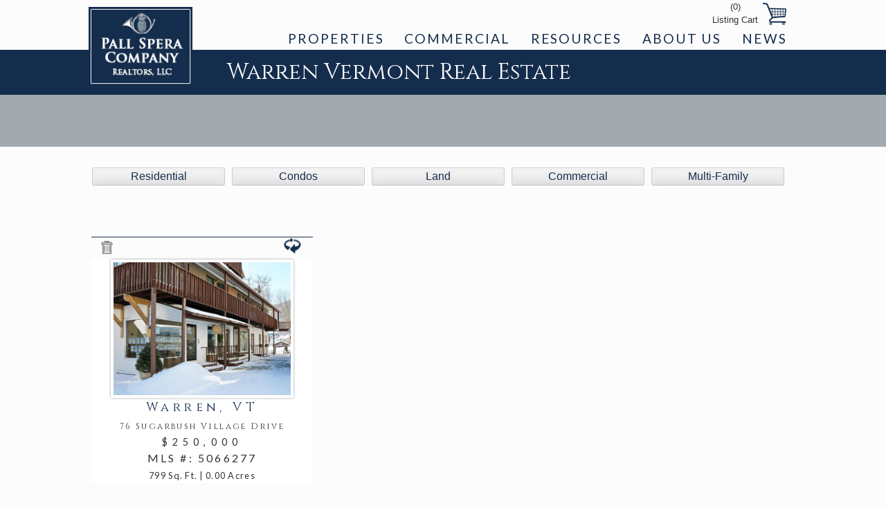

--- FILE ---
content_type: text/html; charset=UTF-8
request_url: https://www.pallspera.com/properties/warren/?property-type=commercial
body_size: 11258
content:
<!DOCTYPE html>
<html lang="en-US" xmlns:og="http://opengraphprotocol.org/schema/" xmlns:fb="http://www.facebook.com/2008/fbml">
<head>
<!--<meta charset="UTF-8">-->
<meta name="viewport" content="width=device-width, initial-scale=1">
<title>Warren Vermont Real Estate | Real Estate | Pall Spera Company Realtors</title>
<link rel="profile" href="http://gmpg.org/xfn/11">
<link rel="pingback" href="https://www.pallspera.com/xmlrpc.php">
<meta name='robots' content='max-image-preview:large' />
<!-- Google tag (gtag.js) consent mode dataLayer added by Site Kit -->
<script type="text/javascript" id="google_gtagjs-js-consent-mode-data-layer">
/* <![CDATA[ */
window.dataLayer = window.dataLayer || [];function gtag(){dataLayer.push(arguments);}
gtag('consent', 'default', {"ad_personalization":"denied","ad_storage":"denied","ad_user_data":"denied","analytics_storage":"denied","functionality_storage":"denied","security_storage":"denied","personalization_storage":"denied","region":["AT","BE","BG","CH","CY","CZ","DE","DK","EE","ES","FI","FR","GB","GR","HR","HU","IE","IS","IT","LI","LT","LU","LV","MT","NL","NO","PL","PT","RO","SE","SI","SK"],"wait_for_update":500});
window._googlesitekitConsentCategoryMap = {"statistics":["analytics_storage"],"marketing":["ad_storage","ad_user_data","ad_personalization"],"functional":["functionality_storage","security_storage"],"preferences":["personalization_storage"]};
window._googlesitekitConsents = {"ad_personalization":"denied","ad_storage":"denied","ad_user_data":"denied","analytics_storage":"denied","functionality_storage":"denied","security_storage":"denied","personalization_storage":"denied","region":["AT","BE","BG","CH","CY","CZ","DE","DK","EE","ES","FI","FR","GB","GR","HR","HU","IE","IS","IT","LI","LT","LU","LV","MT","NL","NO","PL","PT","RO","SE","SI","SK"],"wait_for_update":500};
/* ]]> */
</script>
<!-- End Google tag (gtag.js) consent mode dataLayer added by Site Kit -->
<link rel='dns-prefetch' href='//ajax.googleapis.com' />
<link rel='dns-prefetch' href='//www.googletagmanager.com' />
<link rel='dns-prefetch' href='//fonts.googleapis.com' />
<link rel="alternate" type="application/rss+xml" title="Pall Spera Company Realtors &raquo; Feed" href="https://www.pallspera.com/feed/" />
<link rel="alternate" type="application/rss+xml" title="Pall Spera Company Realtors &raquo; Comments Feed" href="https://www.pallspera.com/comments/feed/" />
<link rel="alternate" title="oEmbed (JSON)" type="application/json+oembed" href="https://www.pallspera.com/wp-json/oembed/1.0/embed?url=https%3A%2F%2Fwww.pallspera.com%2Fproperties%2Fwarren%2F" />
<link rel="alternate" title="oEmbed (XML)" type="text/xml+oembed" href="https://www.pallspera.com/wp-json/oembed/1.0/embed?url=https%3A%2F%2Fwww.pallspera.com%2Fproperties%2Fwarren%2F&#038;format=xml" />
   
<meta name="description" content=" Stowe Vermont&#039;s premier real estate company "/>
<meta property="og:locale" content="en_US" />
<meta property="og:type" content="article"/>
<meta property="og:title" content="Warren Vermont Real Estate"/>
<meta property="og:url" content="https://www.pallspera.com/properties/warren/"/>
<meta property="og:site_name" content="Pall Spera Company Realtors"/>
<meta property="og:image" content="https://www.pallspera.com/wp-content/themes/psco/images/ps-logo.png"/>
<meta property="og:image:type" content="image/jpeg" />
<meta property="og:image:width" content="155" />
<meta property="og:image:height" content="118" />

<meta name="twitter:card" content="summary_large_image" />
<meta name="twitter:url" value="https://www.pallspera.com/properties/warren/"/>
<meta name="twitter:title" content="Warren Vermont Real Estate" />
<meta name="twitter:description" content=" Stowe Vermont&#039;s premier real estate company " />
<meta name="twitter:image" content="https://www.pallspera.com/wp-content/themes/psco/images/ps-logo.png">
<meta name="twitter:image:width" value="155">
<meta name="twitter:image:height" value="118"> 
	<style id='wp-img-auto-sizes-contain-inline-css' type='text/css'>
img:is([sizes=auto i],[sizes^="auto," i]){contain-intrinsic-size:3000px 1500px}
/*# sourceURL=wp-img-auto-sizes-contain-inline-css */
</style>
<style id='wp-emoji-styles-inline-css' type='text/css'>

	img.wp-smiley, img.emoji {
		display: inline !important;
		border: none !important;
		box-shadow: none !important;
		height: 1em !important;
		width: 1em !important;
		margin: 0 0.07em !important;
		vertical-align: -0.1em !important;
		background: none !important;
		padding: 0 !important;
	}
/*# sourceURL=wp-emoji-styles-inline-css */
</style>
<style id='wp-block-library-inline-css' type='text/css'>
:root{--wp-block-synced-color:#7a00df;--wp-block-synced-color--rgb:122,0,223;--wp-bound-block-color:var(--wp-block-synced-color);--wp-editor-canvas-background:#ddd;--wp-admin-theme-color:#007cba;--wp-admin-theme-color--rgb:0,124,186;--wp-admin-theme-color-darker-10:#006ba1;--wp-admin-theme-color-darker-10--rgb:0,107,160.5;--wp-admin-theme-color-darker-20:#005a87;--wp-admin-theme-color-darker-20--rgb:0,90,135;--wp-admin-border-width-focus:2px}@media (min-resolution:192dpi){:root{--wp-admin-border-width-focus:1.5px}}.wp-element-button{cursor:pointer}:root .has-very-light-gray-background-color{background-color:#eee}:root .has-very-dark-gray-background-color{background-color:#313131}:root .has-very-light-gray-color{color:#eee}:root .has-very-dark-gray-color{color:#313131}:root .has-vivid-green-cyan-to-vivid-cyan-blue-gradient-background{background:linear-gradient(135deg,#00d084,#0693e3)}:root .has-purple-crush-gradient-background{background:linear-gradient(135deg,#34e2e4,#4721fb 50%,#ab1dfe)}:root .has-hazy-dawn-gradient-background{background:linear-gradient(135deg,#faaca8,#dad0ec)}:root .has-subdued-olive-gradient-background{background:linear-gradient(135deg,#fafae1,#67a671)}:root .has-atomic-cream-gradient-background{background:linear-gradient(135deg,#fdd79a,#004a59)}:root .has-nightshade-gradient-background{background:linear-gradient(135deg,#330968,#31cdcf)}:root .has-midnight-gradient-background{background:linear-gradient(135deg,#020381,#2874fc)}:root{--wp--preset--font-size--normal:16px;--wp--preset--font-size--huge:42px}.has-regular-font-size{font-size:1em}.has-larger-font-size{font-size:2.625em}.has-normal-font-size{font-size:var(--wp--preset--font-size--normal)}.has-huge-font-size{font-size:var(--wp--preset--font-size--huge)}.has-text-align-center{text-align:center}.has-text-align-left{text-align:left}.has-text-align-right{text-align:right}.has-fit-text{white-space:nowrap!important}#end-resizable-editor-section{display:none}.aligncenter{clear:both}.items-justified-left{justify-content:flex-start}.items-justified-center{justify-content:center}.items-justified-right{justify-content:flex-end}.items-justified-space-between{justify-content:space-between}.screen-reader-text{border:0;clip-path:inset(50%);height:1px;margin:-1px;overflow:hidden;padding:0;position:absolute;width:1px;word-wrap:normal!important}.screen-reader-text:focus{background-color:#ddd;clip-path:none;color:#444;display:block;font-size:1em;height:auto;left:5px;line-height:normal;padding:15px 23px 14px;text-decoration:none;top:5px;width:auto;z-index:100000}html :where(.has-border-color){border-style:solid}html :where([style*=border-top-color]){border-top-style:solid}html :where([style*=border-right-color]){border-right-style:solid}html :where([style*=border-bottom-color]){border-bottom-style:solid}html :where([style*=border-left-color]){border-left-style:solid}html :where([style*=border-width]){border-style:solid}html :where([style*=border-top-width]){border-top-style:solid}html :where([style*=border-right-width]){border-right-style:solid}html :where([style*=border-bottom-width]){border-bottom-style:solid}html :where([style*=border-left-width]){border-left-style:solid}html :where(img[class*=wp-image-]){height:auto;max-width:100%}:where(figure){margin:0 0 1em}html :where(.is-position-sticky){--wp-admin--admin-bar--position-offset:var(--wp-admin--admin-bar--height,0px)}@media screen and (max-width:600px){html :where(.is-position-sticky){--wp-admin--admin-bar--position-offset:0px}}

/*# sourceURL=wp-block-library-inline-css */
</style><style id='global-styles-inline-css' type='text/css'>
:root{--wp--preset--aspect-ratio--square: 1;--wp--preset--aspect-ratio--4-3: 4/3;--wp--preset--aspect-ratio--3-4: 3/4;--wp--preset--aspect-ratio--3-2: 3/2;--wp--preset--aspect-ratio--2-3: 2/3;--wp--preset--aspect-ratio--16-9: 16/9;--wp--preset--aspect-ratio--9-16: 9/16;--wp--preset--color--black: #000000;--wp--preset--color--cyan-bluish-gray: #abb8c3;--wp--preset--color--white: #ffffff;--wp--preset--color--pale-pink: #f78da7;--wp--preset--color--vivid-red: #cf2e2e;--wp--preset--color--luminous-vivid-orange: #ff6900;--wp--preset--color--luminous-vivid-amber: #fcb900;--wp--preset--color--light-green-cyan: #7bdcb5;--wp--preset--color--vivid-green-cyan: #00d084;--wp--preset--color--pale-cyan-blue: #8ed1fc;--wp--preset--color--vivid-cyan-blue: #0693e3;--wp--preset--color--vivid-purple: #9b51e0;--wp--preset--gradient--vivid-cyan-blue-to-vivid-purple: linear-gradient(135deg,rgb(6,147,227) 0%,rgb(155,81,224) 100%);--wp--preset--gradient--light-green-cyan-to-vivid-green-cyan: linear-gradient(135deg,rgb(122,220,180) 0%,rgb(0,208,130) 100%);--wp--preset--gradient--luminous-vivid-amber-to-luminous-vivid-orange: linear-gradient(135deg,rgb(252,185,0) 0%,rgb(255,105,0) 100%);--wp--preset--gradient--luminous-vivid-orange-to-vivid-red: linear-gradient(135deg,rgb(255,105,0) 0%,rgb(207,46,46) 100%);--wp--preset--gradient--very-light-gray-to-cyan-bluish-gray: linear-gradient(135deg,rgb(238,238,238) 0%,rgb(169,184,195) 100%);--wp--preset--gradient--cool-to-warm-spectrum: linear-gradient(135deg,rgb(74,234,220) 0%,rgb(151,120,209) 20%,rgb(207,42,186) 40%,rgb(238,44,130) 60%,rgb(251,105,98) 80%,rgb(254,248,76) 100%);--wp--preset--gradient--blush-light-purple: linear-gradient(135deg,rgb(255,206,236) 0%,rgb(152,150,240) 100%);--wp--preset--gradient--blush-bordeaux: linear-gradient(135deg,rgb(254,205,165) 0%,rgb(254,45,45) 50%,rgb(107,0,62) 100%);--wp--preset--gradient--luminous-dusk: linear-gradient(135deg,rgb(255,203,112) 0%,rgb(199,81,192) 50%,rgb(65,88,208) 100%);--wp--preset--gradient--pale-ocean: linear-gradient(135deg,rgb(255,245,203) 0%,rgb(182,227,212) 50%,rgb(51,167,181) 100%);--wp--preset--gradient--electric-grass: linear-gradient(135deg,rgb(202,248,128) 0%,rgb(113,206,126) 100%);--wp--preset--gradient--midnight: linear-gradient(135deg,rgb(2,3,129) 0%,rgb(40,116,252) 100%);--wp--preset--font-size--small: 13px;--wp--preset--font-size--medium: 20px;--wp--preset--font-size--large: 36px;--wp--preset--font-size--x-large: 42px;--wp--preset--spacing--20: 0.44rem;--wp--preset--spacing--30: 0.67rem;--wp--preset--spacing--40: 1rem;--wp--preset--spacing--50: 1.5rem;--wp--preset--spacing--60: 2.25rem;--wp--preset--spacing--70: 3.38rem;--wp--preset--spacing--80: 5.06rem;--wp--preset--shadow--natural: 6px 6px 9px rgba(0, 0, 0, 0.2);--wp--preset--shadow--deep: 12px 12px 50px rgba(0, 0, 0, 0.4);--wp--preset--shadow--sharp: 6px 6px 0px rgba(0, 0, 0, 0.2);--wp--preset--shadow--outlined: 6px 6px 0px -3px rgb(255, 255, 255), 6px 6px rgb(0, 0, 0);--wp--preset--shadow--crisp: 6px 6px 0px rgb(0, 0, 0);}:where(.is-layout-flex){gap: 0.5em;}:where(.is-layout-grid){gap: 0.5em;}body .is-layout-flex{display: flex;}.is-layout-flex{flex-wrap: wrap;align-items: center;}.is-layout-flex > :is(*, div){margin: 0;}body .is-layout-grid{display: grid;}.is-layout-grid > :is(*, div){margin: 0;}:where(.wp-block-columns.is-layout-flex){gap: 2em;}:where(.wp-block-columns.is-layout-grid){gap: 2em;}:where(.wp-block-post-template.is-layout-flex){gap: 1.25em;}:where(.wp-block-post-template.is-layout-grid){gap: 1.25em;}.has-black-color{color: var(--wp--preset--color--black) !important;}.has-cyan-bluish-gray-color{color: var(--wp--preset--color--cyan-bluish-gray) !important;}.has-white-color{color: var(--wp--preset--color--white) !important;}.has-pale-pink-color{color: var(--wp--preset--color--pale-pink) !important;}.has-vivid-red-color{color: var(--wp--preset--color--vivid-red) !important;}.has-luminous-vivid-orange-color{color: var(--wp--preset--color--luminous-vivid-orange) !important;}.has-luminous-vivid-amber-color{color: var(--wp--preset--color--luminous-vivid-amber) !important;}.has-light-green-cyan-color{color: var(--wp--preset--color--light-green-cyan) !important;}.has-vivid-green-cyan-color{color: var(--wp--preset--color--vivid-green-cyan) !important;}.has-pale-cyan-blue-color{color: var(--wp--preset--color--pale-cyan-blue) !important;}.has-vivid-cyan-blue-color{color: var(--wp--preset--color--vivid-cyan-blue) !important;}.has-vivid-purple-color{color: var(--wp--preset--color--vivid-purple) !important;}.has-black-background-color{background-color: var(--wp--preset--color--black) !important;}.has-cyan-bluish-gray-background-color{background-color: var(--wp--preset--color--cyan-bluish-gray) !important;}.has-white-background-color{background-color: var(--wp--preset--color--white) !important;}.has-pale-pink-background-color{background-color: var(--wp--preset--color--pale-pink) !important;}.has-vivid-red-background-color{background-color: var(--wp--preset--color--vivid-red) !important;}.has-luminous-vivid-orange-background-color{background-color: var(--wp--preset--color--luminous-vivid-orange) !important;}.has-luminous-vivid-amber-background-color{background-color: var(--wp--preset--color--luminous-vivid-amber) !important;}.has-light-green-cyan-background-color{background-color: var(--wp--preset--color--light-green-cyan) !important;}.has-vivid-green-cyan-background-color{background-color: var(--wp--preset--color--vivid-green-cyan) !important;}.has-pale-cyan-blue-background-color{background-color: var(--wp--preset--color--pale-cyan-blue) !important;}.has-vivid-cyan-blue-background-color{background-color: var(--wp--preset--color--vivid-cyan-blue) !important;}.has-vivid-purple-background-color{background-color: var(--wp--preset--color--vivid-purple) !important;}.has-black-border-color{border-color: var(--wp--preset--color--black) !important;}.has-cyan-bluish-gray-border-color{border-color: var(--wp--preset--color--cyan-bluish-gray) !important;}.has-white-border-color{border-color: var(--wp--preset--color--white) !important;}.has-pale-pink-border-color{border-color: var(--wp--preset--color--pale-pink) !important;}.has-vivid-red-border-color{border-color: var(--wp--preset--color--vivid-red) !important;}.has-luminous-vivid-orange-border-color{border-color: var(--wp--preset--color--luminous-vivid-orange) !important;}.has-luminous-vivid-amber-border-color{border-color: var(--wp--preset--color--luminous-vivid-amber) !important;}.has-light-green-cyan-border-color{border-color: var(--wp--preset--color--light-green-cyan) !important;}.has-vivid-green-cyan-border-color{border-color: var(--wp--preset--color--vivid-green-cyan) !important;}.has-pale-cyan-blue-border-color{border-color: var(--wp--preset--color--pale-cyan-blue) !important;}.has-vivid-cyan-blue-border-color{border-color: var(--wp--preset--color--vivid-cyan-blue) !important;}.has-vivid-purple-border-color{border-color: var(--wp--preset--color--vivid-purple) !important;}.has-vivid-cyan-blue-to-vivid-purple-gradient-background{background: var(--wp--preset--gradient--vivid-cyan-blue-to-vivid-purple) !important;}.has-light-green-cyan-to-vivid-green-cyan-gradient-background{background: var(--wp--preset--gradient--light-green-cyan-to-vivid-green-cyan) !important;}.has-luminous-vivid-amber-to-luminous-vivid-orange-gradient-background{background: var(--wp--preset--gradient--luminous-vivid-amber-to-luminous-vivid-orange) !important;}.has-luminous-vivid-orange-to-vivid-red-gradient-background{background: var(--wp--preset--gradient--luminous-vivid-orange-to-vivid-red) !important;}.has-very-light-gray-to-cyan-bluish-gray-gradient-background{background: var(--wp--preset--gradient--very-light-gray-to-cyan-bluish-gray) !important;}.has-cool-to-warm-spectrum-gradient-background{background: var(--wp--preset--gradient--cool-to-warm-spectrum) !important;}.has-blush-light-purple-gradient-background{background: var(--wp--preset--gradient--blush-light-purple) !important;}.has-blush-bordeaux-gradient-background{background: var(--wp--preset--gradient--blush-bordeaux) !important;}.has-luminous-dusk-gradient-background{background: var(--wp--preset--gradient--luminous-dusk) !important;}.has-pale-ocean-gradient-background{background: var(--wp--preset--gradient--pale-ocean) !important;}.has-electric-grass-gradient-background{background: var(--wp--preset--gradient--electric-grass) !important;}.has-midnight-gradient-background{background: var(--wp--preset--gradient--midnight) !important;}.has-small-font-size{font-size: var(--wp--preset--font-size--small) !important;}.has-medium-font-size{font-size: var(--wp--preset--font-size--medium) !important;}.has-large-font-size{font-size: var(--wp--preset--font-size--large) !important;}.has-x-large-font-size{font-size: var(--wp--preset--font-size--x-large) !important;}
/*# sourceURL=global-styles-inline-css */
</style>

<style id='classic-theme-styles-inline-css' type='text/css'>
/*! This file is auto-generated */
.wp-block-button__link{color:#fff;background-color:#32373c;border-radius:9999px;box-shadow:none;text-decoration:none;padding:calc(.667em + 2px) calc(1.333em + 2px);font-size:1.125em}.wp-block-file__button{background:#32373c;color:#fff;text-decoration:none}
/*# sourceURL=/wp-includes/css/classic-themes.min.css */
</style>
<link rel='stylesheet' id='contact-form-7-css' href='https://www.pallspera.com/wp-content/plugins/contact-form-7/includes/css/styles.css?ver=6.1.4' type='text/css' media='all' />
<link rel='stylesheet' id='global-theme-css' href='https://www.pallspera.com/wp-content/themes/psco/css/global-theme.css?ver=1.1.5' type='text/css' media='all' />
<link rel='stylesheet' id='psco-style-css' href='https://www.pallspera.com/wp-content/themes/psco/style.css?ver=1.1.5' type='text/css' media='all' />
<link rel='stylesheet' id='Cinzel-css' href='//fonts.googleapis.com/css?family=Cinzel|Lato' type='text/css' media='all' />
<link rel='stylesheet' id='jqueryUI-css' href='//ajax.googleapis.com/ajax/libs/jqueryui/1.8.16/themes/smoothness/jquery-ui.css' type='text/css' media='all' />
<script type="text/javascript" src="//ajax.googleapis.com/ajax/libs/jquery/1.10.2/jquery.min.js?ver=1.10.2" id="jquery-js"></script>
<script type="text/javascript" id="psLC-cart-js-extra">
/* <![CDATA[ */
var psLC_ajax_script = {"ajaxurl":"https://www.pallspera.com/wp-admin/admin-ajax.php"};
//# sourceURL=psLC-cart-js-extra
/* ]]> */
</script>
<script type="text/javascript" src="https://www.pallspera.com/wp-content/plugins/listing-cart/includes/js/psLC-cart.js?ver=6.9" id="psLC-cart-js"></script>
<script type="text/javascript" src="//ajax.googleapis.com/ajax/libs/jqueryui/1.10.3/jquery-ui.min.js?ver=1.10.3" id="jqueryui-js"></script>
<script type="text/javascript" src="https://www.pallspera.com/wp-content/themes/psco/js/listings.js?ver=1.1.5" id="listingSearch-js"></script>

<!-- Google tag (gtag.js) snippet added by Site Kit -->
<!-- Google Analytics snippet added by Site Kit -->
<script type="text/javascript" src="https://www.googletagmanager.com/gtag/js?id=GT-TQRBXQS" id="google_gtagjs-js" async></script>
<script type="text/javascript" id="google_gtagjs-js-after">
/* <![CDATA[ */
window.dataLayer = window.dataLayer || [];function gtag(){dataLayer.push(arguments);}
gtag("set","linker",{"domains":["www.pallspera.com"]});
gtag("js", new Date());
gtag("set", "developer_id.dZTNiMT", true);
gtag("config", "GT-TQRBXQS");
//# sourceURL=google_gtagjs-js-after
/* ]]> */
</script>
<link rel="https://api.w.org/" href="https://www.pallspera.com/wp-json/" /><link rel="alternate" title="JSON" type="application/json" href="https://www.pallspera.com/wp-json/wp/v2/pages/4574" /><link rel="EditURI" type="application/rsd+xml" title="RSD" href="https://www.pallspera.com/xmlrpc.php?rsd" />
<meta name="generator" content="WordPress 6.9" />
<link rel="canonical" href="https://www.pallspera.com/properties/warren/" />
<link rel='shortlink' href='https://www.pallspera.com/?p=4574' />
<meta name="generator" content="Site Kit by Google 1.170.0" />
<!-- Google AdSense meta tags added by Site Kit -->
<meta name="google-adsense-platform-account" content="ca-host-pub-2644536267352236">
<meta name="google-adsense-platform-domain" content="sitekit.withgoogle.com">
<!-- End Google AdSense meta tags added by Site Kit -->

<!-- Google Tag Manager snippet added by Site Kit -->
<script type="text/javascript">
/* <![CDATA[ */

			( function( w, d, s, l, i ) {
				w[l] = w[l] || [];
				w[l].push( {'gtm.start': new Date().getTime(), event: 'gtm.js'} );
				var f = d.getElementsByTagName( s )[0],
					j = d.createElement( s ), dl = l != 'dataLayer' ? '&l=' + l : '';
				j.async = true;
				j.src = 'https://www.googletagmanager.com/gtm.js?id=' + i + dl;
				f.parentNode.insertBefore( j, f );
			} )( window, document, 'script', 'dataLayer', 'GTM-PWHJ9SPJ' );
			
/* ]]> */
</script>

<!-- End Google Tag Manager snippet added by Site Kit -->
<link rel="icon" href="https://www.pallspera.com/wp-content/uploads/2015/04/cropped-horn-5526a062v1_site_icon-32x32.png" sizes="32x32" />
<link rel="icon" href="https://www.pallspera.com/wp-content/uploads/2015/04/cropped-horn-5526a062v1_site_icon-192x192.png" sizes="192x192" />
<link rel="apple-touch-icon" href="https://www.pallspera.com/wp-content/uploads/2015/04/cropped-horn-5526a062v1_site_icon-180x180.png" />
<meta name="msapplication-TileImage" content="https://www.pallspera.com/wp-content/uploads/2015/04/cropped-horn-5526a062v1_site_icon-270x270.png" />

</head>
<body class="wp-singular page-template page-template-page-town page-template-page-town-php page page-id-4574 page-child parent-pageid-4238 wp-theme-psco">
<script>
  (function(i,s,o,g,r,a,m){i['GoogleAnalyticsObject']=r;i[r]=i[r]||function(){
  (i[r].q=i[r].q||[]).push(arguments)},i[r].l=1*new Date();a=s.createElement(o),
  m=s.getElementsByTagName(o)[0];a.async=1;a.src=g;m.parentNode.insertBefore(a,m)
  })(window,document,'script','//www.google-analytics.com/analytics.js','ga');

  ga('create', 'UA-8046541-1', 'auto');
  ga('send', 'pageview');

</script>
<div id="page" class="hfeed site">
		<header id="masthead" class="site-header" role="banner">
		<div class="site-branding">
			<div id="logo">
				<a href="https://www.pallspera.com/"><img src="/wp-content/themes/psco/images/ps-logo.png" width="150" height="114" alt="Pall Spera Company Realtors" /></a>
			</div>
		</div>
		<div id="nav-bar">
		<div id="nav-placement">
		<nav id="site-navigation" class="main-navigation" role="navigation">
			<h2 id="menu-toggle" class="menu-toggle">Menu</h2>
			<div class="skip-link"><a class="screen-reader-text" href="#content">Skip to content</a></div>
			<div class="menu-main-container"><ul id="menu-main" class="menu"><li id="menu-item-6047" class="menu-item menu-item-type-post_type menu-item-object-page menu-item-has-children menu-item-6047"><a href="https://www.pallspera.com/properties/search/">Properties</a>
<ul class="sub-menu">
	<li id="menu-item-6048" class="menu-item menu-item-type-post_type menu-item-object-page menu-item-6048"><a href="https://www.pallspera.com/properties/search/">Search</a></li>
	<li id="menu-item-6052" class="menu-item menu-item-type-post_type menu-item-object-page menu-item-6052"><a href="https://www.pallspera.com/properties/new/">New Listings</a></li>
	<li id="menu-item-6051" class="menu-item menu-item-type-post_type menu-item-object-page menu-item-6051"><a href="https://www.pallspera.com/exclusive/">Exclusive Listings</a></li>
	<li id="menu-item-6073" class="menu-item menu-item-type-post_type menu-item-object-page menu-item-6073"><a href="https://www.pallspera.com/luxury/">Luxury Listings</a></li>
	<li id="menu-item-6050" class="menu-item menu-item-type-post_type menu-item-object-page menu-item-6050"><a href="https://www.pallspera.com/properties/sold/">Sold Listings</a></li>
	<li id="menu-item-6049" class="menu-item menu-item-type-post_type menu-item-object-page menu-item-6049"><a href="https://www.pallspera.com/properties/advertisements/">Weekly Advertisements</a></li>
	<li id="menu-item-6828" class="menu-item menu-item-type-post_type menu-item-object-page menu-item-6828"><a href="https://www.pallspera.com/properties/cooperation-fees/">Broker Cooperation</a></li>
</ul>
</li>
<li id="menu-item-6069" class="menu-item menu-item-type-post_type menu-item-object-page menu-item-6069"><a href="https://www.pallspera.com/commercial/commercial-search/">Commercial</a></li>
<li id="menu-item-6053" class="menu-item menu-item-type-post_type menu-item-object-page menu-item-has-children menu-item-6053"><a href="https://www.pallspera.com/resources/">Resources</a>
<ul class="sub-menu">
	<li id="menu-item-6054" class="menu-item menu-item-type-post_type menu-item-object-page menu-item-6054"><a href="https://www.pallspera.com/vermont/">Vermont Real Estate</a></li>
	<li id="menu-item-6055" class="menu-item menu-item-type-post_type menu-item-object-page menu-item-has-children menu-item-6055"><a href="https://www.pallspera.com/resources/vermont-neighborhoods/">Vermont Neighborhoods</a>
	<ul class="sub-menu">
		<li id="menu-item-6057" class="menu-item menu-item-type-post_type menu-item-object-page menu-item-6057"><a href="https://www.pallspera.com/cambridge/">Cambridge, Vermont</a></li>
		<li id="menu-item-6808" class="menu-item menu-item-type-post_type menu-item-object-page menu-item-6808"><a href="https://www.pallspera.com/elmore/">Elmore, Vermont</a></li>
		<li id="menu-item-6058" class="menu-item menu-item-type-post_type menu-item-object-page menu-item-6058"><a href="https://www.pallspera.com/hyde-park/">Hyde Park, Vermont</a></li>
		<li id="menu-item-6059" class="menu-item menu-item-type-post_type menu-item-object-page menu-item-6059"><a href="https://www.pallspera.com/johnson/">Johnson, Vermont</a></li>
		<li id="menu-item-6060" class="menu-item menu-item-type-post_type menu-item-object-page menu-item-6060"><a href="https://www.pallspera.com/morristown/">Morristown, Vermont</a></li>
		<li id="menu-item-6062" class="menu-item menu-item-type-post_type menu-item-object-page menu-item-6062"><a href="https://www.pallspera.com/stowe/">Stowe, Vermont</a></li>
		<li id="menu-item-6061" class="menu-item menu-item-type-post_type menu-item-object-page menu-item-6061"><a href="https://www.pallspera.com/waterbury/">Waterbury, Vermont</a></li>
		<li id="menu-item-6056" class="menu-item menu-item-type-post_type menu-item-object-page menu-item-6056"><a href="https://www.pallspera.com/wolcott/">Wolcott, Vermont</a></li>
	</ul>
</li>
</ul>
</li>
<li id="menu-item-6063" class="menu-item menu-item-type-post_type menu-item-object-page menu-item-has-children menu-item-6063"><a href="https://www.pallspera.com/about/">About Us</a>
<ul class="sub-menu">
	<li id="menu-item-6066" class="menu-item menu-item-type-post_type menu-item-object-page menu-item-6066"><a href="https://www.pallspera.com/agents/">Agents</a></li>
	<li id="menu-item-6067" class="menu-item menu-item-type-post_type menu-item-object-page menu-item-6067"><a href="https://www.pallspera.com/about/affiliations/">Our Affiliations</a></li>
	<li id="menu-item-6070" class="menu-item menu-item-type-post_type menu-item-object-page menu-item-6070"><a href="https://www.pallspera.com/about/global-partnerships/">Global Partnerships</a></li>
	<li id="menu-item-6065" class="menu-item menu-item-type-post_type menu-item-object-page menu-item-6065"><a href="https://www.pallspera.com/about/locations/">Office Locations</a></li>
	<li id="menu-item-6064" class="menu-item menu-item-type-post_type menu-item-object-page menu-item-6064"><a href="https://www.pallspera.com/about/careers/">Career Opportunities</a></li>
	<li id="menu-item-6920" class="menu-item menu-item-type-post_type menu-item-object-page menu-item-privacy-policy menu-item-6920"><a rel="privacy-policy" href="https://www.pallspera.com/privacy-policy/">Privacy Policy</a></li>
</ul>
</li>
<li id="menu-item-6068" class="menu-item menu-item-type-post_type menu-item-object-page menu-item-6068"><a href="https://www.pallspera.com/news/">News</a></li>
</ul></div>		</nav><!-- #site-navigation -->
		</div>
		</div><!-- #nav-bar -->
	</header><!-- #masthead -->

	<div id="content" class="site-content">

	<div id="primary" class="content-area">
		<main id="main" class="site-main" role="main">

			
				
<article id="post-4574" class="post-4574 page type-page status-publish hentry">
	
	<div id="ps-banner">
	<div id="header-location">
	<header class="entry-header">
		<h1 class="entry-title">Warren Vermont Real Estate</h1>
	</header><!-- .entry-header -->
	</div>
	</div>
	<div id="christies-banner">
	<div id="christies-location">
	<div id="christies-img"><img src='/wp-content/themes/psco/images/christies-bw.png'></div>
	</div>
	</div>
	<div id="full-content-area">
	<div class="full-entry-content">

		<div id='psPropType'><a href='https://www.pallspera.com/properties/warren/' class='propTypeButton'>Residential</a><a href='https://www.pallspera.com/properties/warren/?property-type=condos' class='propTypeButton'>Condos</a><a href='https://www.pallspera.com/properties/warren/?property-type=land' class='propTypeButton'>Land</a><a href='https://www.pallspera.com/properties/warren/?property-type=commercial' class='propTypeButton'>Commercial</a><a href='https://www.pallspera.com/properties/warren/?property-type=multi-family' class='propTypeButton'>Multi-Family</a></div><input type='hidden' id='listingPage' value='warren-vermont-real-estate'><div id='searchPage'>
<div id='card5066277' class='propContainer'><div class='cardHeader'><div class='delCard' onclick="deleteCard('5066277')"></div><div id='fcfront1' class='flipCardFront' onclick="rotateCard('1','front')"></div></div><div id='prop1' class='Listingtable'><div id='ffig1' class='front'><div class='Listingimage'><a href='/mls/5066277/'><img src="/wp-content/idxThumbs/7/7/1/5066277-1.jpg" width='290' height='218' title='76 Sugarbush Village Drive' alt='76 Sugarbush Village Drive'/><span class='ListingTown'>Warren, VT</span><span class='ListingAddress'><br>76 Sugarbush Village Drive</span><br>
<span class='ListingPrice'>$250,000</span><br><span class='ListingMls'>MLS #: 5066277</span><br>
<span class='ListingSpecs'> 799 Sq. Ft. | 0.00 Acres</span></a></div></div><div id='bfig1' class='back'><div class='ListingRemarks'>Ski on and off to your business in historic Sugarbush Village! Village Edge #3 has 799 SF with 3 offices and conference room, frontage on Sugarbush Village Street, and deeded ownership in the Sugarbush Village Parking lot which includes 78 prime parking spaces, a quaint covered bridge, and easy access to ski trails. Completely renovated in 2020 and 2024, Village Edge 3 includes hot air gas & new electric baseboard heat, high speed fiber optic internet, foam insulation, new windows & lighting, new carpet, a half bath, a bright, sunlit interior and views to the Northfield range. The Village Edge Condominium has undergone major improvements over the past few years, including new decks and stairs, new roofs, Hardie board siding for upper levels, stucco repair and painting, and more. Permissible uses include office space,retail shop, internet cafe, groceries, spa, etc. Reasonable HOA fees, vacant and ready for occupancy. Listed by Owner/Broker.</div></div></div><div class='Listingmoreinfo'><a href='/mls/5066277/' >Property&nbsp;Details</a>
</div></div><br/><div id='pagenation'></div></div><input type='hidden' id='loadCookies' value='1'>
<input type='hidden' id='newdate' value='2026-01-20'/>
<input type='hidden' id='rowsPP' value='50'/>
<input type='hidden' id='ListingOrganize' value='price'/>
<input type='hidden' id='ListingMin' value='0'/>
<input type='hidden' id='ListingMax' value='100000000'/>
<input type='hidden' id='ListingType2' value='Commercial'/>
<input type='hidden' id='Listingbedrooms' value='0'/>
<input type='hidden' id='Listingbathrooms' value='0'/>
<input type='hidden' id='Listingsort' value='asc'/>
<input type='hidden' id='ListingcurrentPage' value='2'/>
<input type='hidden' id='listingPage' value='warren' />
<div id='fullBar'><div id='propDisclaimer'>&#169; 2026 PrimeMLS. All rights reserved. This information is deemed reliable but not guaranteed. The data relating to real estate for sale on this web site comes in part from the IDX Program of PrimeMLS. Subject to errors, omissions, prior sale, change or withdrawal without notice.</div></div>	
		</div><!-- .entry-content -->
		</div>
</article><!-- #post-## -->

				
			
		</main><!-- #main -->
	</div><!-- #primary -->


	</div><!-- #content -->

	<footer id="colophon" class="site-footer" role="contentinfo">
		<div id="bottom-menu-bar">
			<div id="bottom-menu-area">
				<div id="bottom-menu">
			<div class="menu-footer-container"><ul id="menu-footer" class="menu"><li id="menu-item-6042" class="menu-item menu-item-type-post_type menu-item-object-page menu-item-6042"><a href="https://www.pallspera.com/properties/search/">Properties</a></li>
<li id="menu-item-6043" class="menu-item menu-item-type-post_type menu-item-object-page menu-item-6043"><a href="https://www.pallspera.com/agents/">Agents</a></li>
<li id="menu-item-6044" class="menu-item menu-item-type-post_type menu-item-object-page menu-item-6044"><a href="https://www.pallspera.com/resources/">Resources</a></li>
<li id="menu-item-6829" class="menu-item menu-item-type-post_type menu-item-object-page menu-item-6829"><a href="https://www.pallspera.com/properties/cooperation-fees/">Broker Cooperation</a></li>
<li id="menu-item-6045" class="menu-item menu-item-type-post_type menu-item-object-page menu-item-6045"><a href="https://www.pallspera.com/about/">About Us</a></li>
<li id="menu-item-6046" class="menu-item menu-item-type-post_type menu-item-object-page menu-item-6046"><a href="https://www.pallspera.com/news/">News</a></li>
</ul></div>				</div>
				<div id="bottom-contact" onclick="companyContact();">Contact</div>
				<div id="bottom-social">
				</div>
			</div>
		</div>
		<div id="site-info-bar">
			<div id="site-info-area">
				<div id="site-affiliations">
				<div class="affiliate-img"><a href="http://pallspera.luxuryportfolio.com/lphome.cfm" rel="nofollow" target="_blank"><img src='/wp-content/themes/psco/images/LPI.png' ALT="Luxury Portfolio"></a></div>
				<div class="affiliate-img"><a href="http://www.leadingre.com/" rel="nofollow" target="_blank"><img src='/wp-content/themes/psco/images/lrewc.png' alt="Leading Real Estate Companies of the World"></a></div>
								<div class="affiliate-img"><a href="https://www.pallspera.com/commercial/commercial-search/" rel="nofollow"><img src='/wp-content/themes/psco/images/ps-commercial-logo.png' alt="Pall Spera Commercial"></a></div>
				<div class="affiliate-img"><a href="http://www.stowemountainconcierge.com/" rel="nofollow" target="_blank"><img src='/wp-content/themes/psco/images/smc.png' alt="Stowe Mountain Concierge"></a></div>
				</div>
				<div id="site-locations">
					<div class='footer-office'>
					<h4>Mountain Rd</h4>
					1800 Mountain Rd<br>
					PO Box 539<br>
					Stowe, VT 05672<br>
					(t) 800.253.2700<br>
					(p) 802.253.9771<br>
					<a href='mailto:info@pallspera.com'>info@pallspera.com</a>
					</div>
					<div class='footer-office'>
					<h4>Stowe Village</h4>
					62 Main St<br>
					PO Box 539<br>
					Stowe, VT 05672<br>
					(t) 800.253.2700<br>
					(p) 802.253.1806<br>
					<a href='mailto:info@pallspera.com'>info@pallspera.com</a>
					</div>
					<div class='footer-office'>
					<h4>Morrisville</h4>
					65 Northgate Plaza Suite#5<br>
					PO Box 507<br>
					Morrisville, VT 05661<br>
					(t) 800.253.2700<br>
					(p) 802.888.1102<br>
					<a href='mailto:info@pallspera.com'>info@pallspera.com</a>
					</div>
					<div class='footer-office'>
					<h4>Waterbury</h4>
					9 South Main St<br>
					Waterbury, VT 05676<br>
					(t) 800.253.2700<br>
					(p) 802.244.7575<br>
					<a href='mailto:info@pallspera.com'>info@pallspera.com</a>
					</div>
				</div>
			</div>
			<div class='clearBoth'></div>
			<div class='disclaimers'>
				<div style='float:left'><img style='margin:10px; height:30px;' src="/wp-content/themes/psco/images/primemls.png"></div>
				<div class='disclaimerNotice'>Copyright© 2026 PrimeMLS, Inc. All rights reserved. This information is deemed reliable, but not guaranteed. The data relating to real
estate displayed on this display comes in part from the IDX Program of PrimeMLS. The information being provided is for consumers’ personal, non-commercial use and may not be used for any purpose other than to identify prospective properties consumers may be interested in purchasing. Data last updated 01/27/2026  <br><br><center><a href='https://www.pallspera.com/copyright-policy-and-claims/'><font color="#FFFFFF">Copyright Policy & Claims</font></a></center><br><br></div>
			</div>
		</div><!-- #site-info-bar -->
	</footer><!-- #colophon -->
</div><!-- #page -->
<script type="speculationrules">
{"prefetch":[{"source":"document","where":{"and":[{"href_matches":"/*"},{"not":{"href_matches":["/wp-*.php","/wp-admin/*","/wp-content/uploads/*","/wp-content/*","/wp-content/plugins/*","/wp-content/themes/psco/*","/*\\?(.+)"]}},{"not":{"selector_matches":"a[rel~=\"nofollow\"]"}},{"not":{"selector_matches":".no-prefetch, .no-prefetch a"}}]},"eagerness":"conservative"}]}
</script>
<div id="myCart-header"><div id='myCart-container'><a href='/properties/my-cart/'><div id="myCart">(0)<br>Listing Cart</div></a></div></div><div id="myfadeOut"></div><div id="companyContactBox"></div><div id="loginBox"><div class='closeWB' onclick="closeLogin()">close X</div>
<div id="loginForm">
<b>Already Have an Account?</b><br>
Email Address:<input type="text" id="loginEmail"><Br>
Password:<input type="password" id="loginPassword"><br>
<div id="loginSubmit" class="submitButton" onclick="loginPS();">Login</div><div id="cA">or<br><a href='/create-account/'>Create an Account</a>
</div>
</div></div><div id="DeletedWarning"> <div class='closeWB' onclick="closeWarning()">close X</div><div id='warning' class='cBox'>This is the first time that you are using the delete function.  This function removes this property from all search results on the entire site.  If you would like to restore the properties that you have deleted, at the top of any page that has listings on it, click this icon <img src='/wp-content/themes/psco/images/undelete.png'> </div></div>
<div id="emailBox">
	<div class='closeWB' onclick="closeEmailCart()">close X</div>
	<div id="emailForm">
	<b>Who would you like to send these properties to?</b><br>
	Email Address:<input type="text" id="sendEmail"><Br>
	Message:<textarea id="sendNote"></textarea>
	<div id="ECSubmit" class="submitButton" onclick="sendCart();">Send</div>
	</div>
</div>		<!-- Google Tag Manager (noscript) snippet added by Site Kit -->
		<noscript>
			<iframe src="https://www.googletagmanager.com/ns.html?id=GTM-PWHJ9SPJ" height="0" width="0" style="display:none;visibility:hidden"></iframe>
		</noscript>
		<!-- End Google Tag Manager (noscript) snippet added by Site Kit -->
		<script type="text/javascript" src="https://www.pallspera.com/wp-includes/js/dist/hooks.min.js?ver=dd5603f07f9220ed27f1" id="wp-hooks-js"></script>
<script type="text/javascript" src="https://www.pallspera.com/wp-includes/js/dist/i18n.min.js?ver=c26c3dc7bed366793375" id="wp-i18n-js"></script>
<script type="text/javascript" id="wp-i18n-js-after">
/* <![CDATA[ */
wp.i18n.setLocaleData( { 'text direction\u0004ltr': [ 'ltr' ] } );
//# sourceURL=wp-i18n-js-after
/* ]]> */
</script>
<script type="text/javascript" src="https://www.pallspera.com/wp-content/plugins/contact-form-7/includes/swv/js/index.js?ver=6.1.4" id="swv-js"></script>
<script type="text/javascript" id="contact-form-7-js-before">
/* <![CDATA[ */
var wpcf7 = {
    "api": {
        "root": "https:\/\/www.pallspera.com\/wp-json\/",
        "namespace": "contact-form-7\/v1"
    }
};
//# sourceURL=contact-form-7-js-before
/* ]]> */
</script>
<script type="text/javascript" src="https://www.pallspera.com/wp-content/plugins/contact-form-7/includes/js/index.js?ver=6.1.4" id="contact-form-7-js"></script>
<script type="text/javascript" src="https://www.pallspera.com/wp-content/themes/psco/js/navigation.js?ver=1.1.5" id="psco-navigation-js"></script>
<script type="text/javascript" src="https://www.pallspera.com/wp-content/themes/psco/js/skip-link-focus-fix.js?ver=1.1.5" id="psco-skip-link-focus-fix-js"></script>
<script type="text/javascript" src="https://www.pallspera.com/wp-content/plugins/google-site-kit/dist/assets/js/googlesitekit-consent-mode-bc2e26cfa69fcd4a8261.js" id="googlesitekit-consent-mode-js"></script>
<script id="wp-emoji-settings" type="application/json">
{"baseUrl":"https://s.w.org/images/core/emoji/17.0.2/72x72/","ext":".png","svgUrl":"https://s.w.org/images/core/emoji/17.0.2/svg/","svgExt":".svg","source":{"concatemoji":"https://www.pallspera.com/wp-includes/js/wp-emoji-release.min.js?ver=6.9"}}
</script>
<script type="module">
/* <![CDATA[ */
/*! This file is auto-generated */
const a=JSON.parse(document.getElementById("wp-emoji-settings").textContent),o=(window._wpemojiSettings=a,"wpEmojiSettingsSupports"),s=["flag","emoji"];function i(e){try{var t={supportTests:e,timestamp:(new Date).valueOf()};sessionStorage.setItem(o,JSON.stringify(t))}catch(e){}}function c(e,t,n){e.clearRect(0,0,e.canvas.width,e.canvas.height),e.fillText(t,0,0);t=new Uint32Array(e.getImageData(0,0,e.canvas.width,e.canvas.height).data);e.clearRect(0,0,e.canvas.width,e.canvas.height),e.fillText(n,0,0);const a=new Uint32Array(e.getImageData(0,0,e.canvas.width,e.canvas.height).data);return t.every((e,t)=>e===a[t])}function p(e,t){e.clearRect(0,0,e.canvas.width,e.canvas.height),e.fillText(t,0,0);var n=e.getImageData(16,16,1,1);for(let e=0;e<n.data.length;e++)if(0!==n.data[e])return!1;return!0}function u(e,t,n,a){switch(t){case"flag":return n(e,"\ud83c\udff3\ufe0f\u200d\u26a7\ufe0f","\ud83c\udff3\ufe0f\u200b\u26a7\ufe0f")?!1:!n(e,"\ud83c\udde8\ud83c\uddf6","\ud83c\udde8\u200b\ud83c\uddf6")&&!n(e,"\ud83c\udff4\udb40\udc67\udb40\udc62\udb40\udc65\udb40\udc6e\udb40\udc67\udb40\udc7f","\ud83c\udff4\u200b\udb40\udc67\u200b\udb40\udc62\u200b\udb40\udc65\u200b\udb40\udc6e\u200b\udb40\udc67\u200b\udb40\udc7f");case"emoji":return!a(e,"\ud83e\u1fac8")}return!1}function f(e,t,n,a){let r;const o=(r="undefined"!=typeof WorkerGlobalScope&&self instanceof WorkerGlobalScope?new OffscreenCanvas(300,150):document.createElement("canvas")).getContext("2d",{willReadFrequently:!0}),s=(o.textBaseline="top",o.font="600 32px Arial",{});return e.forEach(e=>{s[e]=t(o,e,n,a)}),s}function r(e){var t=document.createElement("script");t.src=e,t.defer=!0,document.head.appendChild(t)}a.supports={everything:!0,everythingExceptFlag:!0},new Promise(t=>{let n=function(){try{var e=JSON.parse(sessionStorage.getItem(o));if("object"==typeof e&&"number"==typeof e.timestamp&&(new Date).valueOf()<e.timestamp+604800&&"object"==typeof e.supportTests)return e.supportTests}catch(e){}return null}();if(!n){if("undefined"!=typeof Worker&&"undefined"!=typeof OffscreenCanvas&&"undefined"!=typeof URL&&URL.createObjectURL&&"undefined"!=typeof Blob)try{var e="postMessage("+f.toString()+"("+[JSON.stringify(s),u.toString(),c.toString(),p.toString()].join(",")+"));",a=new Blob([e],{type:"text/javascript"});const r=new Worker(URL.createObjectURL(a),{name:"wpTestEmojiSupports"});return void(r.onmessage=e=>{i(n=e.data),r.terminate(),t(n)})}catch(e){}i(n=f(s,u,c,p))}t(n)}).then(e=>{for(const n in e)a.supports[n]=e[n],a.supports.everything=a.supports.everything&&a.supports[n],"flag"!==n&&(a.supports.everythingExceptFlag=a.supports.everythingExceptFlag&&a.supports[n]);var t;a.supports.everythingExceptFlag=a.supports.everythingExceptFlag&&!a.supports.flag,a.supports.everything||((t=a.source||{}).concatemoji?r(t.concatemoji):t.wpemoji&&t.twemoji&&(r(t.twemoji),r(t.wpemoji)))});
//# sourceURL=https://www.pallspera.com/wp-includes/js/wp-emoji-loader.min.js
/* ]]> */
</script>
</body>
</html>


--- FILE ---
content_type: text/css
request_url: https://www.pallspera.com/wp-content/themes/psco/css/global-theme.css?ver=1.1.5
body_size: 701
content:
:root {
  /* Global Theme Variables */
  --primary-color: #2E8B57;
  --primary-hover: #1F5F3F;
  --secondary-color: #A2AAAD;
  --background-color: #fff;
  --text-color: #313131;
  --border-color: #ddd;
  --shadow-light: 0 2px 4px rgba(0,0,0,0.1);
  --shadow-medium: 0 4px 12px rgba(0,0,0,0.15);
  --shadow-heavy: 0 2px 6px rgba(0,0,0,0.1);
  --border-radius: 8px;
  --border-radius-small: 4px;
  --font-family: Arial, sans-serif;
  --font-size: 13px;
  --line-height: 1.4;
  --padding-small: 5px;
  --padding-medium: 10px;
  --padding-large: 15px;
  --transition: all 0.2s ease;
}

/* Global Leaflet Popup Styling using CSS Variables */
.custom-popup-container .leaflet-popup-content-wrapper {
  background: var(--background-color) !important;
  border-radius: var(--border-radius) !important;
  box-shadow: var(--shadow-medium) !important;
  border: 1px solid var(--border-color) !important;
  padding: 0 !important;
}

.custom-popup-container .leaflet-popup-content {
  margin: 0 !important;
  padding: 0 !important;
  line-height: var(--line-height) !important;
}

.custom-popup-container .leaflet-popup-tip {
  background: var(--background-color) !important;
  border: 1px solid var(--border-color) !important;
  box-shadow: var(--shadow-heavy) !important;
}

.custom-popup-container .leaflet-popup-close-button {
  color: #666 !important;
  font-size: 18px !important;
  font-weight: bold !important;
  right: 8px !important;
  top: 8px !important;
  width: 20px !important;
  height: 20px !important;
  line-height: 18px !important;
  text-align: center !important;
  border-radius: 50% !important;
  background: rgba(255,255,255,0.9) !important;
  transition: var(--transition) !important;
}

.custom-popup-container .leaflet-popup-close-button:hover {
  color: #333 !important;
  background: rgba(255,255,255,1) !important;
  transform: scale(1.1) !important;
}

.custom-popup {
  font-family: var(--font-family) !important;
  font-size: var(--font-size) !important;
  line-height: var(--line-height) !important;
}

.custom-popup img {
  border-radius: var(--border-radius-small) !important;
  box-shadow: var(--shadow-light) !important;
  transition: var(--transition) !important;
}

.custom-popup img:hover {
  transform: scale(1.02) !important;
}

.custom-popup a {
  color: var(--primary-color) !important;
  text-decoration: none !important;
  font-weight: 500 !important;
}

.custom-popup a:hover {
  color: var(--primary-hover) !important;
  text-decoration: underline !important;
}


--- FILE ---
content_type: text/css
request_url: https://www.pallspera.com/wp-content/themes/psco/style.css?ver=1.1.5
body_size: 12137
content:
/*@font-face{font-family:TopScript;src:url(fonts/TOSR.eot);src:local("TopScript"),url(fonts/TOSR.TTF) format("truetype")}*/
a,abbr,acronym,address,applet,big,blockquote,body,caption,cite,code,dd,del,dfn,div,dl,dt,em,fieldset,font,form,h1,h2,h3,h4,h5,h6,html,iframe,ins,kbd,label,legend,li,object,ol,p,pre,q,s,samp,small,span,strike,strong,sub,sup,table,tbody,td,tfoot,th,thead,tr,tt,ul,var{border:0;font-family:inherit;font-size:100%;font-style:inherit;font-weight:inherit;margin:0;outline:0;padding:0;vertical-align:baseline;color:#313131}
html{font-size:62.5%;overflow-y:scroll;-webkit-text-size-adjust:100%;-ms-text-size-adjust:100%}
body{background:#fcfcfc}
article,aside,details,figcaption,figure,footer,header,main,nav,section{display:block}
table{border-collapse:separate;border-spacing:0}
caption,td,th{font-weight:400;text-align:left}
blockquote:after,blockquote:before,q:after,q:before{content:""}
blockquote,q{quotes:"" ""}
a:focus{outline:thin dotted}
a:active,a:hover{outline:0}
a img{border:0}
body,button,input,select,textarea{color:#404040;font-family:sans-serif;font-size:16px;font-size:1.6rem;line-height:1.5}
h1,h2,h3,h4,h5,h6{clear:both}
h2{font-family:Cinzel;font-size:1.2em;font-style:normal;font-weight:400;color:#404040;padding-top:10px;}
hr{background-color:#ccc;border:0;height:1px;margin-bottom:1.5em}
p{margin-bottom:1.5em}
ol,ul{margin:0 0 1.5em 3em}
ul{list-style:disc}
ol{list-style:decimal}
li>ol,li>ul{margin-bottom:0;margin-left:1.5em}
dt{font-weight:700}
dd{margin:0 1.5em 1.5em}
b,strong{font-weight:700}
cite,dfn,em,i{font-style:italic}
blockquote{margin:0 1.5em}
address{margin:0 0 1.5em}
pre{background:#eee;font-family:"Courier 10 Pitch",Courier,monospace;font-size:15px;font-size:1.5rem;line-height:1.6;margin-bottom:1.6em;max-width:100%;overflow:auto;padding:1.6em}
code,kbd,tt,var{font:15px Monaco,Consolas,"Andale Mono","DejaVu Sans Mono",monospace}
abbr,acronym{border-bottom:1px dotted #666;cursor:help}
ins,mark{background:#fff9c0;text-decoration:none}
sub,sup{font-size:75%;height:0;line-height:0;position:relative;vertical-align:baseline}
sup{bottom:1ex}
sub{top:.5ex}
small{font-size:75%}
big{font-size:125%}
figure{margin:0}
table{margin:0 0 1.5em;width:100%}
th{font-weight:700}
img{height:auto;max-width:100%}
button,input,select,textarea{font-size:100%;margin:0;vertical-align:baseline;vertical-align:middle}
button,input{line-height:normal}
button,html input[type=button],input[type=reset],input[type=submit]{border:1px solid #ccc;border-color:#ccc #ccc #bbb;border-radius:3px;background:#e6e6e6;box-shadow:inset 0 1px 0 rgba(255,255,255,.5),inset 0 15px 17px rgba(255,255,255,.5),inset 0 -5px 12px rgba(0,0,0,.05);color:rgba(0,0,0,.8);cursor:pointer;-webkit-appearance:button;font-size:12px;font-size:1.2rem;line-height:1;padding:.6em 1em .4em;text-shadow:0 1px 0 rgba(255,255,255,.8)}
button:hover,html input[type=button]:hover,input[type=reset]:hover,input[type=submit]:hover{border-color:#ccc #bbb #aaa;box-shadow:inset 0 1px 0 rgba(255,255,255,.8),inset 0 15px 17px rgba(255,255,255,.8),inset 0 -5px 12px rgba(0,0,0,.02)}
button:active,button:focus,html input[type=button]:active,html input[type=button]:focus,input[type=reset]:active,input[type=reset]:focus,input[type=submit]:active,input[type=submit]:focus{border-color:#aaa #bbb #bbb;box-shadow:inset 0 -1px 0 rgba(255,255,255,.5),inset 0 2px 5px rgba(0,0,0,.15)}
input[type=checkbox],input[type=radio]{box-sizing:border-box;padding:0}
input[type=search]{-webkit-appearance:textfield;-webkit-box-sizing:content-box;-moz-box-sizing:content-box;box-sizing:content-box}
input[type=search]::-webkit-search-decoration{-webkit-appearance:none}
button::-moz-focus-inner,input::-moz-focus-inner{border:0;padding:0}
input[type=email],input[type=password],input[type=search],input[type=text],input[type=url],textarea{color:#666;border:1px solid #ccc;border-radius:3px}
input[type=email]:focus,input[type=password]:focus,input[type=search]:focus,input[type=text]:focus,input[type=url]:focus,textarea:focus{color:#111}
input[type=email],input[type=password],input[type=search],input[type=text],input[type=url]{padding:3px}
textarea{overflow:auto;padding-left:3px;vertical-align:top;width:98%}
a{color:#4169e1}
a:visited{color:purple}
a:active,a:focus,a:hover{color:#191970}
.alignleft{display:inline;float:left;margin-right:1.5em}
.alignright{display:inline;float:right;margin-left:1.5em}
.aligncenter{clear:both;display:block;margin:0 auto}
.screen-reader-text{clip:rect(1px,1px,1px,1px);position:absolute!important}
.screen-reader-text:active,.screen-reader-text:focus,.screen-reader-text:hover{background-color:#f1f1f1;border-radius:3px;box-shadow:0 0 2px 2px rgba(0,0,0,.6);clip:auto!important;color:#21759b;display:block;font-size:14px;font-weight:700;height:auto;left:5px;line-height:normal;padding:15px 23px 14px;text-decoration:none;top:5px;width:auto;z-index:100000}
.clear:after,.clear:before,.comment-content:after,.comment-content:before,.entry-content:after,.entry-content:before,.site-content:after,.site-content:before,.site-footer:after,.site-footer:before,.site-header:after,.site-header:before{content:'';display:table}
.clear:after,.comment-content:after,.entry-content:after,.site-content:after,.site-footer:after,.site-header:after{clear:both}
#nav-bar{position:relative;top:30px;width:100%;font-family:Lato,sans-serif;font-size:1.2em;letter-spacing:.1em;text-transform:uppercase;z-index:5}
#nav-placement{position:relative;margin:0 auto;max-width:1024px}
.main-navigation{clear:both;display:block;float:right}
#menu-main,#menu-main ul{margin:0;padding:0;list-style:none}
#menu-main{width:100%}
#menu-main:after,#menu-main:before{content:"";display:table}
#menu-main:after{clear:both}
#menu-main li{float:left;position:relative}
#menu-main a{float:left;padding:2px 15px;color:#152d4d;text-transform:uppercase;text-decoration:none}
#menu-main li:hover>a,html #menu-main li a:hover{color:#A2AAAD}
#menu-main ul{margin:20px 0 0;opacity:0;visibility:hidden;position:absolute;top:34px;left:0;z-index:1;background:#fcfcfc;-webkit-box-shadow:0 -1px 0 rgba(255,255,255,.3);box-shadow:0 -1px 0 rgba(255,255,255,.3);-webkit-border-radius:3px;border-radius:3px;-webkit-transition:all .2s ease-in-out;-moz-transition:all .2s ease-in-out;-ms-transition:all .2s ease-in-out;-o-transition:all .2s ease-in-out;transition:all .2s ease-in-out}
#menu-main li:hover>ul{opacity:1;visibility:visible;margin:0}
#menu-main ul ul{top:0;left:225px;margin:0 0 0 20px;-webkit-box-shadow:-1px 0 0 rgba(255,255,255,.3);box-shadow:-1px 0 0 rgba(255,255,255,.3)}
#menu-main ul li{float:none;display:block;border:0;-webkit-box-shadow:0 1px 0 #111,0 2px 0 #666;box-shadow:0 1px 0 #111,0 2px 0 #666}
#menu-main ul li:last-child{-webkit-box-shadow:none;box-shadow:none}
#menu-main ul a{font-size:.7em;padding:5px;width:210px;display:block;float:none;text-transform:none}
#menu-main ul a:hover{background-color:#152D4D}
#menu-main ul li:first-child>a{-webkit-border-radius:3px 3px 0 0;border-radius:3px 3px 0 0}
#menu-main ul li:first-child>a:after{content:'';position:absolute;left:40px;top:-6px;border-left:6px solid transparent;border-right:6px solid transparent;border-bottom:6px solid #444}
#menu-main ul ul li:first-child a:after{left:-6px;top:50%;margin-top:-6px;border-left:0;border-bottom:6px solid transparent;border-top:6px solid transparent;border-right:6px solid #A2AAAA}
#menu-main ul li:first-child a:hover:after{border-bottom-color:#A2AAAA}
#menu-main ul ul li:first-child a:hover:after{border-right-color:#A2AAAA;border-bottom-color:transparent}
#menu-main ul li:last-child>a{-webkit-border-radius:0 0 3px 3px;border-radius:0 0 3px 3px;border-bottom:3px solid #152d4d}
.menu-toggle{cursor:pointer;display:none}
.hentry{margin:0 0 1.5em}
.byline,.updated{display:none}
.group-blog .byline,.single .byline{display:inline}
.entry-content,.entry-summary,.page-content{margin:1.5em 0 0}
.page-links{clear:both;margin:0 0 1.5em}
.archive .format-aside .entry-title,.blog .format-aside .entry-title{display:none}
.comment-content img.wp-smiley,.entry-content img.wp-smiley,.page-content img.wp-smiley{border:none;margin-bottom:0;margin-top:0;padding:0}
.wp-caption{border:1px solid #ccc;margin-bottom:1.5em;max-width:100%}
.wp-caption img[class*=wp-image-]{display:block;margin:1.2% auto 0;max-width:98%}
.wp-caption-text{text-align:center}
.wp-caption .wp-caption-text{margin:.8075em 0}
.site-main .gallery{margin-bottom:1.5em}
.site-main .gallery a img{border:none;height:auto;max-width:90%}
.site-main .gallery dd{margin:0}
embed,iframe,object{max-width:100%}
.site-main [class*=navigation]{margin:0 0 1.5em;overflow:hidden}
[class*=navigation] .nav-previous{float:left;width:50%}
[class*=navigation] .nav-next{float:right;text-align:right;width:50%}
#commentContainer{margin:auto;max-width:1024px;position:relative}
.comment-content a{word-wrap:break-word}
#widget-bar{margin:auto;max-width:1024px;position:relative;top:30px}
.widget-area{float:right;width:256px;min-width:200px}
.widget{margin:0 0 1.5em}
.widget select{max-width:100%}
.widget_search .search-submit{display:none}
.featured_box{width:200px;font-family:Lato,sans-serif;font-size:1em;letter-spacing:.1em;font-weight:400}
.featured_box a{text-decoration:none}
.featuredMLS{font-size:.8em}
.featuredAddress{font-family:Cinzel;font-size:.9em}
.featuredPrice{letter-spacing:.5em;font-weight:500}
.featuredSpecs{font-size:.8em}
.office-widget-title{font-family:Cinzel;font-size:1em;border-bottom:1px solid}
.office-widget{font-family:Lato;font-size:.85em}
.office-widget ul{margin-left:20px;list-style-image:url([data-uri])}
.office-widget-address{font-family:Lato;font-size:1em;font-weight:600;text-transform:uppercase}
#full-content-area{top:30px;position:relative;margin:auto;max-width:1024px}
.full-entry-content{width:100%}
#content-area{position:relative;top:30px;margin:auto;max-width:1024px}
.entry-content{float:left;width:750px;min-width:300px}
.site-branding{position:relative;margin:10px auto;max-width:1024px}
#logo{position:absolute;z-index:10}
#christies-banner{background-color:#a2aaad;width:100%;height:75px;position:relative;top:30px}
.cbhome{border:0 solid #abc;background-color:transparent;width:100%;height:100px;position:relative;top:30px}
#christies-location{margin:auto;max-width:1024px}
#christies-img{position:absolute;top:18px;z-index:5}
#restoreProperties{float:right;width:120px;padding-right:0;background-image:url(images/undelete.png);background-position:40px 4px;background-repeat:no-repeat;cursor:pointer;font-size:.8em;height:75px;line-height:120px}
#myCart-header{position:absolute;top:0;width:100%}
#myCart-container{position:relative;margin:auto;max-width:1024px;background-color:#abcdef}
#myCart{position:absolute;top:0;width:100px;right:0;padding-right:40px;background-image:url(images/cart.png);background-position:90px 4px;background-repeat:no-repeat;cursor:pointer;font-size:.8em;height:75px;text-align:center}
#ps-banner{background-color:#152d4d;width:100%;height:65px;position:relative;top:30px;z-index:-1}
#header-location{margin:auto;max-width:1024px;height:65px}
.page-header{line-height:65px;padding-left:200px;z-index:2;font-size:1.6em;font-family:Cinzel;color:#fff}
.page-header h1{color:#fff}
.entry-header{line-height:65px;padding-left:200px;z-index:2;font-size:1.6em;font-family:Cinzel;color:#fff}
.entry-header h1{color:#fff}
#colophon{position:relative;top:100px}
#bottom-menu-bar{background-color:#152d4d;width:100%;height:65px;line-height:65px}
#bottom-menu-area{margin:auto;max-width:1024px}
#bottom-menu{font-family:Lato,sans-serif;font-size:1.1em;letter-spacing:.1em;text-transform:uppercase}
#bottom-menu ul{list-style:none;margin:0;padding-left:0}
#bottom-menu li{float:left;position:relative;padding-right:1.5em}
#bottom-menu a{color:#fff;display:block;text-decoration:none}
#site-info-bar{background:url(images/footer-bg.png);color:#fff}
#site-info-area{margin:auto;max-width:1024px;min-height:185px;padding-top:10px}
#site-affiliations{width:50%;float:left}
.affiliate-img{padding:20px;width:190px;float:left;text-align:center}
#site-locations{float:right; width:48%;}
.footer-office{padding:10px;font-size:.8em;float:left;color:#fff;font-weight:200;width:40%;}
.footer-office h4{font-family:Cinzel;font-size:1.2em;font-weight:400;color:#fff}
.footer-office a{color:#fff;}
.clearBoth{clear:both}
.readMore{padding-top:0;padding-right:50px;background-image:url(icons/more.gif);background-position:80px 4px;background-repeat:no-repeat;font-family:Lato,sans-serif;font-size:.8em;font-weight:400;text-transform:uppercase}
.articleExerpt h1{font-family:Cinzel;font-size:1.2em;font-weight:400}
.articleExerpt{width:100%}
.articleExerpt:hover{background:#f8f8f8}
.entry-meta{padding-bottom:5px;}
.posted-on{font-size:.6em;}
.byline{font-size:.6em;}
.entry-meta-summary{padding-right:5px;width:24%;float:left;font-size:.8em}
.entry-summary{float:left}
.entry-summary span{font-size:.8em}
.entry-meta-footer{width:100%;clear:both;font-size:.8em}
#homeSlideHolder{position:relative;top:-135px;background:#152d4d;width:100%;height:488px;margin-bottom:-110px;overflow:hidden}
#homeSlide{position:relative;width:100%;height:488px;overflow:hidden;cursor:pointer}
#homeSlide2{position:absolute;width:100%;height:488px;top:0;overflow:hidden}
#psL{font-size:8em;color:#fff;font-family:'Herr Von Muellerhoff',cursive;letter-spacing:.125em;min-height:150px;line-height:125px;opacity:.5}
#hSlidePrev{border-bottom-right-radius:50px;border-top-right-radius:50px;padding:0;position:absolute;top:0;left:0;width:100px;height:102px;background-size:100% 100%;z-index:150;font-size:64px;color:#fff;background-image:url(images/left-arrow.png);opacity:.3}
#hSlideNext{border-bottom-left-radius:50px;border-top-left-radius:50px;padding:0;position:absolute;top:0;right:0;width:100px;height:102px;background-size:100% 100%;z-index:150;font-size:64px;color:#fff;background-image:url(images/right-arrow.png);opacity:.3}
#hSlideNext:hover,#hSlidePrev:hover{opacity:.85}
#homeTextbar{background:#152d4d;width:100%;z-index:1;position:absolute;bottom:0;opacity:.8}
#homeText{color:#fff;margin:auto;max-width:1024px}
.slidetitle{font-family:'Pinyon Script', cursive;font-size:3.4em;color:#fff;float:left;margin-top:-7px;padding-bottom:10px;padding-right:10px}
.slidetown{font-family:Cinzel;font-size:1.25em;font-weight:400;color:#fff;float:left;padding:25px}
.slideprice{font-family:Cinzel;font-size:1.25em;font-weight:400;color:#fff;float:right;padding-top:25px;padding-right:10px;}
#currentPic{display:none}
#recentPosts{margin:auto;max-width:1024px}
.rpHome{float:left;width:320px;padding:10px}
.soldStats{width:510px;height:350px;float:left}
h2.header{font-family:Cinzel;font-size:1.25em;font-weight:600}
h2.title{font-size:1.125em}
.entry-title{font-size:1.25em;padding-bottom:10px}
.entry-title a{color:#333;text-decoration:none}
.entry-title a:hover{color:#21759B}
.single-entry-title{color:#333}
.entry-summary{font-family:Lato;background-color:#f8f8f8;box-shadow:inset 0 1px 0 rgba(255,255,255,.5),inset 0 15px 17px rgba(255,255,255,.5),inset 0 -5px 12px rgba(0,0,0,.05)}
.entry-summary-text{padding:10px}
.VTcounty{width:180px;float:left}
.VTcounty H2{font-family:Cinzel;font-size:1.125em}
.VTcounty ul{list-style-type:none;padding:0;margin:0;font-size:.9em}
.coForms{width:300px;border:6px solid #ccc;padding:5px;margin-bottom:10px}
.coFormsBox{height:120px;width:300px;border:3px solid #ccc;padding:5px;margin-bottom:10px}
.coSubmit{padding:5px;float:left;height:20px;width:310px;font-size:.875em;color:#5c5c5c;border:1px solid #ccc;border-color:#ccc #ccc #bbb;border-radius:3px;background:#e6e6e6;box-shadow:inset 0 1px 0 rgba(255,255,255,.5),inset 0 15px 17px rgba(255,255,255,.5),inset 0 -5px 12px rgba(0,0,0,.05);text-align:center;cursor:pointer}
#agent_rbox{position:relative;top:30px;clear:both}
#OfficeId{position:relative;top:20px;padding:5px;float:left;height:30px;width:310px;font-size:.875em;color:#5c5c5c;border:1px solid #ccc;border-color:#ccc #ccc #bbb;border-radius:3px;background:#e6e6e6;box-shadow:inset 0 1px 0 rgba(255,255,255,.5),inset 0 15px 17px rgba(255,255,255,.5),inset 0 -5px 12px rgba(0,0,0,.05);text-align:center;cursor:pointer}
#agentSearchName,#officeSearchName{padding:5px;float:left;height:50px;width:310px;border-right:0 solid #000;font-size:.875em;color:#5c5c5c}
#find_agent{width:250px;height:30px;border:1px solid #ccc;font-size:.813em;color:#5c5c5c}
#find_by_office{padding-top:6px;width:250px;height:30px;border:1px solid #ccc;font-size:.813em;color:#5c5c5c}
.callUs{padding:5px;float:left;height:20px;width:310px;font-size:.875em;color:#5c5c5c;border:1px solid #ccc;border-color:#ccc #ccc #bbb;border-radius:3px;background:#e6e6e6;box-shadow:inset 0 1px 0 rgba(255,255,255,.5),inset 0 15px 17px rgba(255,255,255,.5),inset 0 -5px 12px rgba(0,0,0,.05);text-align:center;cursor:pointer}
#agentPage{margin:auto;max-width:1024px;position:relative;top:30px;font-family:Lato,sans-serif}
.agent-list{width:300px;margin:3px;padding:3px;border-bottom:1px dotted #152d4d;float:left}
.agent_link{border:1px solid #a2aaad;padding:3px;margin:4px;width:290px}
ul.agt_info{border:0 solid #000;float:left;margin:0;padding:0}
ul.agt_info li{margin:0 0 5px;padding:0;list-style-type:none}
ul.agt_info li.list-item-name{margin:0 0 13px;padding:0;font-family:Cinzel;font-size:1.2em;letter-spacing:.3em;}
ul.agt_info li.list-item-name a{font-weight:400;padding:0;margin:0;color:#152d4d;text-decoration:none}
ul.agt_info li.list-item-name a:hover{font-weight:400;padding:0;margin:0;border-bottom:1px dotted;text-decoration:none}
ul.agt_info li.list-item{color:#666;margin:0 0 9px;padding:0}
ul.agt_info li.list-item a{color:#152d4d;border-bottom:1px dotted;text-decoration:none}
ul.agt_info li.list-item a:hover{border-bottom:0 dotted;text-decoration:underline}
#agent_box{background-color:#a2aaad;width:100%;height:450px;position:relative;top:0}
#agent_area{margin:auto;max-width:1024px}
#agent_contact{padding-top:50px;padding-left:50px;float:left;font-style:italic;max-width:45%;}
#agent_contact h1{font-family:Cinzel;font-size:1.6em;font-style:normal;font-weight:400}
#agent_contact h2{font-size:1.1em;font-weight:400}
#agent_img{float:right}
.blue-bar{background-color:#152d4d;width:100%;height:65px;position:relative;top:0}
#agent-bio{margin:auto;max-width:1024px;position:relative;top:25px}
.first-letter{font-family:Cinzel;font-size:1.4em}
#loadMore{background-color:#152D4D;	font-weight:600;font-size:1.5em;font-family: 'Lato', sans-serif;cursor:pointer;	color:#fff;border-radius: 8px;width:350px;line-height:2em;text-align:center;margin-left:10%;float:left;}
#agent-props-sold{position:relative;top:40px}
#agent-listings-sold{margin:auto;max-width:1024px;line-height:60px;color:#fff;font-family:Cinzel;font-size:1.2em}
#agent-props{position:relative;top:40px}
#agent-listings{margin:auto;max-width:1024px;line-height:60px;color:#fff;font-family:Cinzel;font-size:1.2em}
#active-listings{float:left;cursor:pointer}
#active-listings:hover{text-decoration:underline}
#recent_closings{float:left;cursor:pointer}
#recent_closings:hover{text-decoration:underline}
.listings-active-tab{border-top-left-radius:.4em;border-top-right-radius:.4em;color:#152d4d;background-color:#fff;margin-top:5px;padding-left:10px;padding-right:10px;border-top:1px solid #152d4d;margin-right:30px}
.listings-inactive-tab{padding-top:5px;color:#fff;padding-left:10px;padding-right:10px;margin-right:30px}
#listings-view{margin:auto;max-width:1024px;position:relative;top:75px}
#soldListings{margin:auto;max-width:1024px;position:relative;top:75px}
.res-layout{height:220px;padding-top:10px;padding-bottom:10px;border-bottom:2px solid #152d4d}
.res-img{clear:both;float:left;width:350px;height:218px}
.res-info{line-height:3em}
.sold-layout{width:100%}
ul.sold-listings-title{width:100%;list-style-type:none;margin:0;padding:20px;border-bottom:1px dotted #152d4d;height:30px}
.sold-listings-title li{border-right:1px solid #152d4d;width:18%;height:20px;float:left;text-align:center;line-height:20px}
ul.sold-listings{width:100%;list-style-type:none;margin:0;padding:20px;border-bottom:1px dotted #152d4d;height:110px}
ul.sold-listings:hover{background:#A2AAAD}
.sold-listings li{border-right:1px solid #152d4d;width:18%;height:90px;float:left;text-align:center;line-height:90px}
#searchPage{margin:auto;max-width:1024px;position:relative;top:70px;font-family:Lato,sans-serif;}
#psPropType{z-index:5;width:100%;position:relative;}
#resultbar{width:100%;background:#152d4d;text-align:center;cursor:pointer}
#resultbar h2{color:#fff;font-size:1.5em;padding:6px}
#closeReviseButton{position:absolute;top:5px;right:5px;cursor:pointer;color:#fff}
#searchBox{width:100%;background:#d5d5d5;font-size:.8em}
.criteriaList{background:#f8f8f8;width:300px;margin:.3em .6em;padding:.6em;color:#152d4d;float:left;min-height:70px;text-align:center}
.hideONlist{display:none;width:140px}
#propsFound h2{color:#152d4d;padding:0;font-size:2.4em}
#addTownresults{z-index:4;position:absolute;margin:-6px 10px;display:none;background:#fff;width:268px;border:1px solid #152d4d}
#addTownresults li{border:1px solid #152d4d;padding:5px;text-align:left;list-style-type:none}
.searchDrop select{background:0 0;width:268px;padding:5px;font-size:1.2em;line-height:1;border:0;border-radius:0;height:34px;-webkit-appearance:none}
.searchDrop{margin:auto;width:200px;height:34px;overflow:hidden;background:url(images/down_arrow_select.jpg) no-repeat right #ddd;border:1px solid #ccc}
.searchMLS{margin:auto;width:200px;height:34px;overflow:hidden;}
.price_range{width:150px;height:20px;text-align:center;margin-bottom:20px;margin-left:20px;float:left}
.mls_range{width:150px;height:20px;text-align:center;margin-bottom:20px;margin-left:20px;float:left}
.MDrop{display:none}
.minusOne{margin-left:30px;line-height:.8em;font-size:2em;box-shadow:3px 3px 5px #888;border-radius:5px;float:left;width:25px;height:25px;background:red;color:#fff;font-weight:600;cursor:pointer}
.plusOne{margin-left:10px;line-height:.8em;font-size:2em;box-shadow:3px 3px 5px #888;border-radius:5px;float:left;width:25px;height:25px;background:red;color:#fff;font-weight:600;cursor:pointer}
#fadeOut{background:#000;color:#fff;overflow:hidden;position:fixed;top:0;left:0;width:100%;height:100%;z-index:110;display:none;opacity:.9}
.ui-autocomplete span.hl_results{background-color:#ff6}
.ui-autocomplete-loading{background:#fff url(images/ajax-loader.gif) right center no-repeat}
.ui-autocomplete{max-height:250px;overflow-y:auto;overflow-x:hidden;padding-right:5px;z-index:105!important}
.ui-autocomplete li{font-size:16px}
* html .ui-autocomplete{height:250px}
#TownMap{position:absolute;top:0;left:0;width:100%;height:600px;display:none;z-index:1000}
#mTownsButton{text-decoration:none;font-weight:600;color:#152d4d;cursor:pointer}
#sTownsButton{text-decoration:none;font-weight:600;color:#152d4d;display:none}
#townlist{width:268px}
#townList{padding:10px}
#townList a:link{color:#152d4d;padding-right:15px;background-repeat:no-repeat;background-position:right;background-image:url(images/grey_delete.png)}
#townList a:hover{color:#a2aaad;background-repeat:no-repeat;background-image:url(images/red_delete.png)}
#mtownList{padding:10px}
#mtownList a:link{color:#152d4d;padding-right:15px;background-repeat:no-repeat;background-position:right;background-image:url(images/grey_delete.png)}
#mtownList a:hover{color:#a2aaad;background-repeat:no-repeat;background-image:url(images/red_delete.png)}
#searchLeft{opacity:1;position:relative;float:left;height:615px;width:360px;outline:1px solid #a2aaad;background:#fff;overflow:hidden}
.searchHeader{background:#a2aaad;color:#000;font-size:1.25em;padding:10px}
#searchMiddle{position:relative;background:#fff;float:left;width:340px;height:615px;outline:1px solid #a2aaad;margin-left:3px}
#searchRight{position:relative;background:#fff;float:left;width:300px;height:615px;outline:1px solid #a2aaad;margin-left:3px}
#townHeader{padding:10px;background:#a2aaad;color:#000;font-size:1.25em}
#townFooter{cursor:pointer;padding:5px;background:#152d4d;border-radius:25px;color:#fff;font-size:1.375em;margin:auto;width:80%;text-align:center;border:3px solid #a2aaad}
#townFooter:hover{background:#a2aaad;border:3px solid #152d4d;color:#152d4d}
#nListing,#priceChanges{cursor:pointer}
#pChanges{float:right;width:35px;height:35px;background-image:url(images/social.png);background-position:0 -175px;background-repeat:no-repeat}
#nListings{float:right;width:35px;height:35px;background-image:url(images/social.png);background-position:0 -140px;background-repeat:no-repeat}
#searchResults{float:left;max-width:100%;padding-left:10px;min-height:1000px}
#mapHolder{position:fixed;top:0;left:0;z-index:10;overflow:hidden}
#map-canvas{width:100%;height:100%;opacity:0}
#closeGMap{opacity:0;position:fixed;right:10px;top:30px;z-index:13;cursor:pointer;background:#152d4d;border-radius:100px;width:1.625em;color:#fff;font-size:1.375em;text-align:center;border:3px solid #a2aaad}
#closeGMap:hover{border:3px solid #152d4d;background:#a2aaad;color:#152d4d}
#AllTowns{display:none;cursor:pointer}
#refineCriteriaMap{width:320px;display:none;position:absolute;left:0;top:0;z-index:11;cursor:pointer;background:#152d4d;color:#fff;text-align:center}
#refineCriteriaMap H2{color:#fff;font-size:1.5em;padding:6px}
#gMapButton{cursor:pointer}
.property404{font-size:1.25em;padding-bottom:10px;font-weight:600;font-style:italic;}
.blue-bar-action{background-color:#152d4d;width:100%;height:35px;position:relative;top:30px}
.lg{color:#fff}
.sm{color:#fff;font-style:italic;font-size:.8em}
.vital-stats{float:right;color:#313131}
dl{margin:0;padding:0;float:left;border-right:1px solid #313131}
.vital-stats dd{padding:10px 0 5px;float:left;width:145px;text-transform:uppercase;text-align:center;font-size:2em;line-height:.875em;letter-spacing:-1px;font-weight:300;margin:0}
.vital-stats dt{margin:0;padding:0 0 10px;width:140px;text-transform:uppercase;text-align:center;font-size:.7em;line-height:1.7em;font-weight:400}
.vs-price{font-family:Cinzel}
.vs-other{font-family:Lato,sans-serif}
.vs-price dd{width:185px;text-transform:uppercase;text-align:center;font-size:2em;line-height:1em;letter-spacing:-1px;font-weight:400;margin:0}
.vs-price dt{margin:0;width:185px;text-transform:uppercase;text-align:center;font-size:1em;line-height:1em}
#actionItems{margin:auto;max-width:1024px;line-height:35px;color:#fff;font-size:14px;font-family:Cinzel}
#actionItems ul{list-style-type:none;margin:auto}
#actionItems li{float:left;line-height:35px;padding-right:15px;padding-left:15px;display:block}
#actionItems ul a{text-decoration:none;font-family:Cinzel;font-size:14px;color:#fff}
#actionItems ul a:hover{color:#eee}
a.inquirebutton .myIcon{float:left;width:17px;height:30px;background:url(images/action-items.png) no-repeat -102px 5px}
a.showingbutton .myIcon{float:left;width:17px;height:30px;background:url(images/action-items.png) no-repeat -42px 5px}
a.sharebutton .myIcon{float:left;width:17px;height:30px;background:url(images/action-items.png) no-repeat -64px 5px}
a.printbutton .myIcon{float:left;width:17px;height:30px;background:url(images/action-items.png) no-repeat -22px 5px}
a.vtourbutton .myIcon{float:left;width:21px;height:30px;background:url(images/action-items.png) no-repeat -122px 5px}
a.docsbutton .myIcon{float:left;width:17px;height:30px;background:url(images/action-items.png) no-repeat -164px 5px}
a.mapbutton .myIcon{float:left;width:17px;height:30px;background:url(images/action-items.png) no-repeat -145px 5px}
a.fbButton .myIcon{float:left;width:21px;height:30px;background:url(images/action-items.png) no-repeat -203px 5px}
a.twButton .myIcon{float:left;width:21px;height:30px;background:url(images/action-items.png) no-repeat -224px 5px}
a.gpButton .myIcon{float:left;width:21px;height:30px;background:url(images/action-items.png) no-repeat -247px 5px}
a.pinButton .myIcon{float:left;width:21px;height:30px;background:url(images/action-items.png) no-repeat -269px 5px}

a.agentwebButton .myIcon{float:left;width:80px;height:80px;background:url(images/Social-Icons.png) no-repeat -6px -6px}
a.agenttumButton .myIcon{float:left;width:80px;height:80px;background:url(images/Social-Icons.png) no-repeat -95px -6px}
a.agentytButton .myIcon{float:left;width:80px;height:80px;background:url(images/Social-Icons.png) no-repeat -184px -6px}
a.agentfbButton .myIcon{float:left;width:80px;height:80px;background:url(images/Social-Icons.png) no-repeat -273px -6px}
a.agentemButton .myIcon{float:left;width:80px;height:80px;background:url(images/Social-Icons.png) no-repeat -362px -6px}
a.agentinButton .myIcon{float:left;width:80px;height:80px;background:url(images/Social-Icons.png) no-repeat -6px -86px}
a.agentpinButton .myIcon{float:left;width:80px;height:80px;background:url(images/Social-Icons.png) no-repeat -95px -86px}
a.agentvcardButton .myIcon{float:left;width:80px;height:80px;background:url(images/Social-Icons.png) no-repeat -184px -86px}
a.agentgpButton .myIcon{float:left;width:80px;height:80px;background:url(images/Social-Icons.png) no-repeat -273px -86px}
a.agenttwButton .myIcon{float:left;width:80px;height:80px;background:url(images/Social-Icons.png) no-repeat -362px -86px}
a.agentphButton .myIcon{float:left;width:80px;height:80px;background:url(images/Social-Icons.png) no-repeat -6px -166px}
a.agentinstaButton .myIcon{float:left;width:80px;height:80px;background:url(images/Social-Icons.png) no-repeat -95px -166px}
#map_canvas{width:580px;height:436px;display:none;z-index:10;position:absolute;top:0;left:0}
.slideImages{position:absolute;top:0;left:0;width:580px;height:436px;text-align:center}
#photo-area{margin:auto;max-width:1024px;min-height:436px}
#pPhoto{position:relative;top:30px;height:436px;float:left}
#notActive{position:absolute;top:182px;left:0;width:580px;height:40px;background-color:#000;opacity:.8;font-size:1em;z-index:99;text-align:center;color:red;line-height:40px}
#slideNext{border-bottom-left-radius:50px;border-top-left-radius:50px;position:absolute;top:182px;left:500px;width:78px;height:100px;color:#fff;font-size:65px;border:1px solid #000;z-index:99;background:url(images/right-arrow.png) no-repeat;display:none}
#slidePrev{border-bottom-right-radius:50px;border-top-right-radius:50px;position:absolute;top:182px;left:0;width:78px;height:100px;color:#fff;font-size:65px;border:1px solid #000;z-index:99;background:url(images/left-arrow.png) no-repeat;display:none}
#tPhoto{position:relative;top:30px;float:right}
#thumbCount{display:none}
.grey-bar{background-color:#a2aaad;width:100%;min-height:35px;position:relative;top:30px}
#thumbsImg{width:350px;height:400px;padding:20px}
#thumbsImg img{margin:10px;border:2px solid #152d4d}
#thumbsPage{width:350px;height:36px;position:absolute;bottom:0;text-align:center}
#thumbsPage a{text-decoration:none}
.chgthmb{padding:10px;font-size:14px}
#info-area{margin:auto;max-width:1024px}
#prop-data{position:relative;top:30px;padding-bottom:20px}
.prop_head{padding:10px 0 0;margin:0 0 10px;font-family:Cinzel;font-size:1.125em;border-bottom:1px solid #152d4d}
.propData{font-family:Lato,sans-serif;width:100%}
.pDatal,.pDatar{width:50%;float:left}
.propData dl{border:0}
.propData dt{font-size:.875em}
.propData dd{padding:0;margin:0 20px;font-size:.875em}
.pDatas{clear:both;width:100%}
.town-stats{color:#313131;cursor:pointer}
.town-stats:hover{background:#A2AAAD}
.town-stats dd{padding:10px;float:left;width:145px;text-transform:uppercase;text-align:center;font-size:2em;line-height:.875em;letter-spacing:-1px;font-weight:300;margin:0}
.town-stats dt{margin:0;padding:0 20px;width:140px;text-transform:uppercase;text-align:center;font-size:.7em;line-height:1.7em;font-weight:400;border-right:1px dotted #313131}
.ts-first dt{border-left:1px dotted #313131}
#chart_div{width:450px;height:400px}
#agent-bar{border-width:1px 0;border-style:solid;border-color:#152d4d}
#agentInfoBar{margin:auto;max-width:1024px;min-height:150px}
#agentImg{border:1px solid #152d4d;background:#fcfcfc;border-radius:3px;max-width:150px}
#agentImgDiv{padding:10px;float:left;position:relative}
#agentInfo{position:relative;float:left;min-height:175px;display:inline}
#agentCompany{padding-left:10px;float:left}
#agentCompany h4{color:#313131;margin-top:10px;margin-bottom:0;margin-left:0;font-size:1em}
#agentCompany h3{color:#313131;margin-top:0;margin-bottom:0;font-size:1em}
#agentCompany h3 a{color:#152d4d;margin-top:0;margin-bottom:0;font-size:1em}
#agentDetails{font-size:.8em}
#agentDetails a{color:#152d4d;text-decoration:underline}
#ymlt{font-family:Cinzel;font-size:14px;float:left;position:relative;padding-left:40px;margin-top:10px}
#ymlt a{text-decoration:none;color:#313131}
.near_prop{float:left;padding:5px 10px;text-align:center}
.near_prop a{font-size:12px;line-height:19px;font-weight:400;font-family:Lato,sans-serif;text-decoration:none}
.GSleft{float:left;width:60%;min-height:100px}
.GSright{float:left;width:40%;min-height:90px;padding-top:10px}
.schoolName{font-size:1.125em}
.schoolName a{color:#152d4d}
.schoolInfo{font-size:.875em}
.schoolEnroll{font-size:.875em;font-weight:600}
.schoolRatings{font-size:.875em}
.schoolRatings ul{padding:0}
.schoolRatings li{list-style-type:none;font-size:.875em;float:left;text-align:center;padding-left:0}
.GSRNum{background:#152d4d;border-radius:50px;color:#fff;font-size:1.375em;text-align:center;border:0 solid #a2aaad;padding:5px}
a.GSRNum{color:#fff;text-decoration:none}
.GSPRNum{background:#152d4d;border-radius:50px;color:#fff;font-size:1.375em;text-align:center;border:0 solid #a2aaad;padding:5px}
a.GSPRNum{color:#fff;text-decoration:none}
#GSLogo{clear:both}
#myfadeOut{background:#000;color:#fff;z-index:1;overflow:hidden;position:fixed;top:0;left:0}
#actionBox,#companyContactBox{position:fixed;background:#a2aaad;color:#000;z-index:104;border:1px solid #fff;width:90%;height:90%;display:none;opacity:1}
.iphone{display:none}
.desktop{display:block}
.cBox{position:absolute;top:10%;left:5%;width:90%;height:85%;background:#fff;color:#000;margin:auto;outline:2px solid #000;padding-left:5px}
.cBox textarea{width:99%;height:75px}
.closebtn{position:absolute;top:10px;right:10px;z-index:1299}
#contact-form{margin:auto;max-width:1024px;width:90%;}
#bfbox{margin-top:40px;position:relative}
#bflegend{background:#fff;padding:10px 20px;border:2px groove threedface;border-radius:10px 10px 0 0;box-shadow:inset 0 -5px 5px rgba(0,0,0,.2);text-shadow:1px 1px 2px rgba(0,0,0,.3);font-weight:700;width:150px;z-index:1;margin-bottom:-2px;margin-left:20px;font-size:.6125em}
#bottomform{background:#eee;padding:20px;box-shadow:0 0 10px rgba(0,0,0,.3);border:2px groove threedface;z-index:5;margin-bottom:10px;font-size:.75em}
.cBox2 textarea{width:99%;height:150px;font-size:1.25em}
.box{position:absolute;bottom:190px;right:10px;display:none;border-style:solid;border-width:3px 0;border-color:#000}
#DeletedWarning{display:none;z-index:2;background-color:#a2aaad;position:fixed;width:300px;height:300px;font-size:.9em}
#warning{background-color:#fff;height:260px;font-size:.9em;line-height:1.9em;text-align:left}
#emailBox,#loginBox{display:none;z-index:2;background-color:#a2aaad;position:fixed;width:300px;height:300px;font-size:.9em}
#emailForm,#loginForm{background-color:#fff;line-height:1.8em;height:250px;margin:10px;padding-left:10px;padding-right:10px}
.submitButton{background-color:#152D4D;color:#fff;padding-left:10px;margin-top:10px;cursor:pointer;width:250px}
#cA{width:100%;text-align:center}
.closeWB{color:#fff;text-align:right;width:290px;height:20px}
.psThumbsLarger{width:125px;height:64px;text-align:center;color:#fff;background-image:url(images/marker.png);background-repeat:no-repeat;background-size:94px 94px;background-position:center top;cursor:pointer;font-size:12px;float:left;padding:10px;padding-top:20px;margin-top:20px}
.psThumbs,.psthumbnails{float:left;width:125px;height:94px;padding:10px}
#psPhotos{position:fixed;overflow:hidden;top:0;left:0;opacity:0;z-index:109;display:block}
#psL{text-align:center;position:absolute;top:0;left:0;z-index:175}
#psImgParent{text-align:center;position:absolute;top:0;left:0}
#psImgid{display:none}
#psThmButton{position:absolute;bottom:0;left:0;text-align:center;font-size:20px;color:#fff;cursor:pointer;border-top-right-radius:35px;border-top-left-radius:35px;background-color:#252525;border-top:1px solid #fff;border-left:1px solid #fff;border-right:1px solid #fff;border-bottom:0 solid #fff;height:22px;width:250px;padding-top:10px;text-transform:uppercase}
.mypsthm{float:left;margin:5px;border:1px solid #fff;width:100px;overflow:hidden;text-align:center;position:relative}
.mypsthm img{height:100px}
#psThm{position:absolute;bottom:0;left:0;background-color:#000;padding:0;margin:0;z-index:190}
#psPrev{border-bottom-right-radius:50px;border-top-right-radius:50px;padding:0;position:absolute;top:0;left:0;width:100px;height:102px;background-size:100% 100%;z-index:150;font-size:64px;color:#fff;background-image:url(images/left-arrow.png);opacity:.3}
#psNext{border-bottom-left-radius:50px;border-top-left-radius:50px;padding:0;position:absolute;top:0;right:0;width:100px;height:102px;background-size:100% 100%;z-index:150;font-size:64px;color:#fff;background-image:url(images/right-arrow.png);opacity:.3}
#psClose{position:absolute;top:10px;right:10px;width:50px;height:35px;z-index:160;font-size:32px;color:#fff;cursor:pointer;background-color:#000;text-align:center;opacity:.8;border-radius:30px;padding-top:5px;padding-bottom:15px;border:2px solid #fff}
.ListingLink{display:block}
.Listingimage img{display:block;margin:auto;width:80%;border:4px solid #fff;box-shadow:0 0 3px rgba(0,0,0,.4)}
.ListingTown{letter-spacing:.3em;font-size:1.125em;font-family:Cinzel;color:#152d4d}
.ListingAddress{letter-spacing:.2em;font-size:.75em;font-family:Cinzel;}
.ListingPrice{font-family:Lato,sans-serif;letter-spacing:.5em;font-weight:500;font-size:.9em;}
.ListingMls{font-family:Lato,sans-serif;font-size:1em;letter-spacing:.2em;}
.ListingSpecs{font-family:Lato,sans-serif;font-size:.8em;letter-spacing:.1em;}
.Listingmoreinfo{position:absolute;bottom:5px;width:100%;border:1px solid #ccc;border-color:#ccc #ccc #bbb;border-radius:3px;background:#e6e6e6;box-shadow:inset 0 1px 0 rgba(255,255,255,.5),inset 0 15px 17px rgba(255,255,255,.5),inset 0 -5px 12px rgba(0,0,0,.05);text-align:center;}
.ListingRemarks{font-size:.9em;padding-right:10px;padding-left:10px;text-align:justify;overflow:hidden;height:350px}
#pagenation{text-align:center;clear:both;font-size:1.25em;letter-spacing:.5em;font-family:Lato,sans-serif;padding:20px;font-weight:600}
#propDisclaimer{position:relative;top:35px;font-size:.8em;font-family:Lato,sans-serif}
#fullBar{clear:both;margin:auto;max-width:1024px}
.hideCard{display:none}
.cardHeader{width:100%;height:32px}
.delCard{position:absolute;left:10px;top:2px;width:32px;height:32px;background-image:url(icons/delCard.png);background-size:28px 28px;background-repeat:no-repeat;z-index:1;cursor:pointer}
.flipCardFront{position:absolute;right:10px;top:0;width:32px;height:32px;background-image:url(icons/turn-front.png);background-size:28px 28px;background-repeat:no-repeat;z-index:100;cursor:pointer}
.flipCardBack{display:none;position:absolute;right:10px;top:0;width:32px;height:32px;background-image:url(icons/turn-front.png);background-size:28px 28px;background-repeat:no-repeat;z-index:100;cursor:pointer}
.propContainer{width:320px;height:420px;margin:4px;position:relative;float:left;border-top:1px solid #152d4d;border-bottom:1px solid #152d4d}
.Listingtable a{text-decoration:none;color:#152d4d}
.Listingtable a:hover{text-decoration:underline;color:#152d4d}
.Listingtable{width:320px;height:360px;padding:0;text-align:center;position:absolute}
.Listingtable .front{width:320px;background-color:#fff;z-index:2;position:absolute}
.Listingtable .back{display:none;margin-left:5px;width:310px;background-color:#fff;z-index:1;position:absolute}
.Listingtable .newProp{width:13px;z-index:3;height:350px;position:absolute;top:0;left:0;background:url(images/newlisting.png);background-position:0 0;background-repeat:no-repeat}
.Listingtable .priceChange{width:13px;z-index:3;height:350px;position:absolute;top:0;left:0;background:url(images/newlisting.png);background-position:-15px 0;background-repeat:no-repeat}
.Listingtable .petFriendly{width:13px;z-index:3;height:350px;position:absolute;top:0;left:0;background:url(images/newlisting.png);background-position:-30px 0;background-repeat:no-repeat}
.partnerFeedTable{background:#A2AAAD;width:100%; min-height:45px;margin-bottom:10px;padding-top:20px; text-align:center;}
.partnerFeedTable a{color:#152D4D;border:1px solid #152D4D; padding:15px;margin:15px;text-decoration:none;}
.partnerFeedTable a:hover{background:#152D4D; color:#fff;border:1px solid #fff; padding:15px;margin:15px;text-decoration:none;}
.partnerBanner{clear:both;width:100%;height:65px;background:#152D4D;position:relative;}
.partnerBanner H2{color:#fff;text-align:center;font-size:1.5em;}
.feedTop{background:#152D4D; color:#fff;border:1px solid #fff; padding:15px;margin:3px;text-decoration:none;position:absolute;right:0px;top:0px;}
.feedTop:hover{background:#A2AAAD; color:#fff;border:1px solid #152D4D; padding:15px;margin:3px;text-decoration:none;position:absolute;right:0px;}
.feedTop:visited{background:#152D4D; color:#fff;border:1px solid #fff; padding:15px;margin:3px;text-decoration:none;position:absolute;right:0px;}

.propTypeButton{float:left;width:190px;text-align:center;border:1px solid #ccc;border-color:#ccc #ccc #bbb;border-radius:3px;background:#e6e6e6;box-shadow:inset 0 1px 0 rgba(255,255,255,.5),inset 0 15px 17px rgba(255,255,255,.5),inset 0 -5px 12px rgba(0,0,0,.05);margin-top:30px;margin-bottom:0;margin-left:5px;margin-right:5px;text-decoration:none;color:#152D4D;cursor:pointer}
.propTypeButton:hover{text-decoration:underline;color:#152D4D}
.propTypeButton:visited{color:#152D4D}
#soldSearchPage{margin:auto;max-width:1024px;position:relative;top:35px;font-family:Lato,sans-serif}
#soldCriteria{max-width:420px}
#soldSearchPage td{font-size:.8em}
#createaccountPage{margin:auto;max-width:1024px;position:relative;top:35px;font-family:Lato,sans-serif}
.basic-grey{font-family:Lato,sans-serif;max-width:600px;margin-right:auto;margin-left:auto;color:#888;text-shadow:1px 1px 1px #FFF}
.basic-grey label{display:block;margin:0 0 5px}
.basic-grey label>span{float:left;width:80px;text-align:right;padding-right:10px;margin-top:10px;color:#888}
.basic-grey input[type=email],.basic-grey input[type=password],.basic-grey input[type=text],.basic-grey select,.basic-grey textarea{border:1px solid #DADADA;color:#888;height:24px;margin-bottom:16px;margin-right:6px;margin-top:2px;outline:0 none;padding:3px 3px 3px 5px;width:200px}
.basic-grey .button{background:#E48F8F;border:none;padding:10px 25px;color:#FFF}
.basic-grey .button:hover{background:#CF7A7A}
.mcButtons{width:100%;position:relative;top:0;clear:both}
#mcResults{position:relative;top:30px}
.faq{font-weight:500;margin-top:10px;cursor:pointer;text-decoration:underline}
.faq-ans{width:100%;display:none;padding-left:20px}
#changeAd,#changePublication,#currentAd{padding:5px;float:left;height:50px;width:310px;border-right:0 solid #000;font-size:.875em;color:#5c5c5c}
.adListingtable{float:left;border-top:1px solid #152d4d;border-bottom:1px solid #152d4d;padding:20px 0;margin:10px 4px;text-align:center;max-height:440px;height:440px;overflow:hidden}
.adListingLink{display:block}
.adListingtable a{text-decoration:none;color:#152d4d}
.adListingtable a:hover{text-decoration:underline;color:#152d4d}
.adListingimage{display:block;margin:auto;width:80%;border:4px solid #fff;box-shadow:0 0 3px rgba(0,0,0,.4)}
.adListingTown{margin-top:10px;letter-spacing:.3em;font-size:.8em;font-family:Cinzel;color:#152d4d}
.adListingTitle{font-size:.8em;letter-spacing:0}
.adListingAddress{letter-spacing:.1em;font-size:.75em}
.adListingPrice{letter-spacing:.5em;font-weight:500}
.adListingMls,.adListingSpecs{font-size:.8em}
.adListingFlag{color:red}
.adListingDesc{width:300px;text-align:justify;height:200px;overflow:hidden;margin-top:5px;border:0 solid #000}
.moreInfoButton{border:1px solid #ccc;border-color:#ccc #ccc #bbb;border-radius:3px;background:#e6e6e6;box-shadow:inset 0 1px 0 rgba(255,255,255,.5),inset 0 15px 17px rgba(255,255,255,.5),inset 0 -5px 12px rgba(0,0,0,.05)}
.serviceCard{width:320px;height:420px;margin:4px;position:relative;float:left;border-top:1px solid #152d4d;border-bottom:1px solid #152d4d}
.infinite-scroll .paging-navigation,.infinite-scroll.neverending .site-footer{display:none}
.infinity-end.neverending .site-footer{display:block}

.rentalCal{width:280px; float:left; margin:5px; padding:5px;margin-left:10px;}
.booked{width: 32px;height: 28px;color:#ececec;background-image:url(images/booked.png);}
.available{width: 32px;height: 28px;background:#fff;}
.bookedS{width: 32px;height: 28px;background-color:#fff;background-image:url(images/bookedS.png);background-position: center center;}
.bookedE{width: 32px;height: 28px;background-color:#fff;background-image:url(images/bookedE.png);background-position: left center;color:#ececec;}
.noDay{width: 32px;height: 28px;background-color:#E3E3E3;}
.availWeeks{width: 32px;height: 28px;font-weight:bold;}
.availCal{width:242px;background-color:#A2AAAD;font-size:10px;padding:1px;}
.availCal th{text-align:center;background:#A2AAAD;font-size:12px;line-height:34px;}
.availCal td{text-align:center;vertical-align: middle;}
#calPrev{border:1px solid #A2AAAD;border-radius:10px 0px 0px 10px;margin-top:10px;radius:10px;width:50px;height:230px;background:#A2AAAD;color:#fff;text-align:center;line-height:230px;float:left;cursor:pointer;}
#calNext{border:1px solid #A2AAAD;border-radius:0px 10px 10px 0px;margin-top:10px;radius:10px;width:50px;height:230px;background:#A2AAAD;color:#fff;text-align:center;line-height:230px;float:right;cursor:pointer;}
.availLegend{width:300px;border:1px solid #000;}
.availLegend td{text-align:center;}
.priceSchedule{width:300px;font-size:.9em;}
.priceSchedule td{border-bottom:1px solid #5e5e5e;line-height:2em;}
.priceSchedule th{border-bottom:2px solid #000;}
#rentalMap{width:100%;height:320px;}
.date_label{	font-weight: bold;	background: linear-gradient(#f1f1f1, #e2e2e2);	padding: 5px 10px;	color: #444;		border: 1px solid #d4d4d4;	/* lets remove the right border */	border-right: 0;	border-bottom-left-radius: 5px;	border-top-left-radius: 5px;		line-height: 1.5em;	width: 30%;		/* takes the width properly now and also the	spacing between the label and input field got removed. */	float: left;	text-align: center;	cursor: pointer;}
.date_input{	text-align: center;	font-weight: bold;	width:250px;	height:35px;	padding: 10px 10px 10px 25px;	border: 1px solid #d4d4d4;	margin: 0 0 10px 0;	cursor: pointer;	border-radius: 5px; 	-moz-border-radius: 5px; 	-webkit-border-radius: 5px; 	box-shadow: 0px 0px 8px #d9d9d9; 	-moz-box-shadow: 0px 0px 8px #d9d9d9; 	-webkit-box-shadow: 0px 0px 8px #d9d9d9; }
.event a {    background-color: #003A7A !important;    background-image :none !important;    color: #ffffff !important;}
#rentalEstimate{display:none;width:300px;background-color:#fff;border:1px solid #000;box-shadow: 0px 0px 8px #d9d9d9; -moz-box-shadow: 0px 0px 8px #d9d9d9; -webkit-box-shadow: 0px 0px 8px #d9d9d9; padding:10px;}
#bookIt{width:100%;height:35px;line-height:35px;font-weight: bold;background:#152D4D;color:#fff;text-align:center;cursor:pointer;}
#submitCC{width:300px;height:35px;padding:10px;margin-top:10px;margin-bottom:10px;line-height:35px;font-weight: bold;background:#152D4D;color:#fff;text-align:center;cursor:pointer;clear:both;}
.ccInfo{float:left;margin:10px;width:300px;}
.ccInfoText{width:100%;margin-top:20px;}
.property-title{}
.property-text{	font-weight: bold;	width:250px;	height:35px;	padding: 10px 10px 10px 25px;	border: 1px solid #d4d4d4;	margin: 0 0 10px 0;	border-radius: 5px; 	-moz-border-radius: 5px; 	-webkit-border-radius: 5px; 	box-shadow: 0px 0px 8px #d9d9d9; 	-moz-box-shadow: 0px 0px 8px #d9d9d9; 	-webkit-box-shadow: 0px 0px 8px #d9d9d9; }
label {display: block;}
#creditCardInfo{display:none;}
#contactCompanyInfo{
float:left;
font-family:Cinzel;font-size:1em;
padding:1px 20px 1px 20px;}
#contactCompanyInfo a{font-weight:700;padding:0;margin:0;color:#152d4d;text-decoration:none}
#contactCompanyInfo a:hover{font-weight:700;padding:0;margin:0;border-bottom:1px dotted;text-decoration:none}

#contactCompanyForm{
float:left;

}
#bottom-contact{
cursor:pointer;
color:#fff;
font-family:Lato,sans-serif;font-size:1.1em;letter-spacing:.1em;text-transform:uppercase;
}
.commercial-logo{
float:left;
width:250px;
padding:10px;
font-family:Cinzel;font-size:1.2em;font-weight:400;
text-align:center;
}
.commercial-logo img{
margin-bottom:10px;
}
.commercial-photo{
float:left;
width:640px;
padding:10px;
}
.commercialAgent{
width:100%;
padding-bottom:50px;
}
.commercialAgentPic{
background:#abcdef;
}
.commercialAgentInfo{

}
#commPropsFound{
width:100%;
font-family:Cinzel;font-size:1.2em;font-weight:400;
background-color:#152d4d;
color:#ffffff;
padding:10px;
margin:10px;
}
#commPropsFound H2{
color:#fff;
font-size:1.4em;
text-align:center;
}
#commSearchButton{
width:50%;
min-width:300px;
font-family:Cinzel;font-size:1.2em;font-weight:400;
background-color:#152d4d;
color:#ffffff;
padding:10px;
margin:auto auto;
text-align:center;
}
.disclaimers{
margin:5px;
}
.disclaimerNotice{
color:#fff;
font-size:.65em;
margin:5px;
}
.comm-name{margin:0 0 13px;padding:0;font-family:Cinzel;font-size:.9em}
.comm-name a{font-weight:700;padding:0;margin:0;color:#152d4d;text-decoration:none}
.comm-name a:hover{font-weight:700;padding:0;margin:0;border-bottom:1px dotted;text-decoration:none}
.comm-item{color:#666;border-left:1px solid #666; padding-left:5px;}
.comm-item a{color:#152d4d;border-bottom:1px dotted;text-decoration:none}
.comm-item a:hover{border-bottom:0 dotted;text-decoration:underline}

.actionButton{
	font-weight:600;
	font-size:1.5em;
	font-family: 'Lato', sans-serif;
	cursor:pointer;
	color:#fff;
	border-radius: 8px;
	width:200px;
	line-height:2em;
	text-align:center;
	margin-left:10%;
	float:left;
}
.actionButton:hover{
	border:4px double #152d4d; 
	background:#fff;
	color:#152d4d;
	animation:psShake 1s;
}

.moreInfo{border:4px double #fff;background:#152d4d;width:50%;min-width:300px;}
.moreInfo:hover{border:4px double #152d4d;background:#fff;}
.psPostThumbs{width:45%;min-width:300px;padding:5px;}

#searchInfo{width:97%;height:2em;font-size:1.5em;padding:5px;margin:5px;}
#coopFee{padding-bottom:30px;}
#compensationDisclaimer{padding:10px;}
#compensationDisclaimer:before{content: "\2731";}
.compPropCard{width:100%;border-bottom:1px solid #152d4d;padding-top:10px;padding-left:10px;}
.compH{font-weight:900;padding-right:3px;}
.compFull{}
.compFull th{text-align:center;background:#152d4d;color:#fff;}
.compFull td{text-align:center;vertical-align: middle;height:100%;border-bottom:1px solid #152d4d;padding-top:10px;}
.compFull tr{}
.compFull img{width:150px;}
.compPhone{width:100%;display:none;}
.compPhone img{width:200px;}

.compDisclaimer{font-size:2em;font-weight:900; text-decoration:none;line-height:.5em;bottom:-10px;position:relative;padding-left:5px;}


@keyframes psShake {
  0% {transform: scale3d(1,1,1);}
  20%{transform: scale3d(1.02,1.02,1);}
  40%{transform: scale3d(.98,.99,1);}
  60% {transform: scale3d(1.01,1.01,1);}
  80% {transform: scale3d(.99,.99,1);}
  100% {transform: scale3d(1,1,1);}
}

@media screen and (max-width:1010px){.entry-content{width:65%}
.widget-area{width:30%}
.entry-meta-summary{width:22%;float:left;font-size:.8em}
.entry-summary{width:75%;float:left}
.entry-meta-footer{width:75%}
#ymlt{border:1px solid #152d4d;background:#A2AAAD;padding-left:0;margin-top:10px;width:100%}
#bfbox{margin-top:240px;position:relative}
#agent_contact{padding-top:10px;padding-left:5px;position:absolute;max-width:100%;}
}
@media screen and (max-width:930px){
#thumbsImg,#thumbsPage{display:none}
}
@media screen and (max-width:880px){#mTownsButton{display:none}
#sTownsButton{display:block}
.entry-content,.main-navigation{width:100%}
#agent_contact{padding-top:10px;padding-left:5px;position:absolute;max-width:50%;}
#logo{z-index:1}
.nav-menu{position:relative}
.menu-toggle{display:block;height:40px;line-height:40px;cursor:pointer;padding:0 0 0 35px;color:#000;text-align:right}
#menu-main{margin:0;padding:0;position:absolute;top:40px;width:100%;z-index:9999;background-color:#152D4D;display:none;-webkit-box-shadow:none;box-shadow:none}
#menu-main:after{content:'';position:absolute;right:25px;top:-8px;border-left:8px solid transparent;border-right:8px solid transparent;border-bottom:8px solid #444}
#menu-main ul{position:static;visibility:visible;opacity:1;margin:0;background:0 0;-webkit-box-shadow:none;box-shadow:none}
#menu-main ul ul{margin:0 0 0 20px!important;-webkit-box-shadow:none;box-shadow:none}
#menu-main li{position:static;display:block;float:none;border:0;margin:5px;-webkit-box-shadow:none;box-shadow:none}
#menu-main ul li{margin-left:20px;-webkit-box-shadow:none;box-shadow:none}
#menu-main a{display:block;float:none;padding:0;color:#fff}
#menu-main a:hover{color:#fafafa}
#menu-main ul a{padding:0;width:auto}
#menu-main ul a:hover{background:0 0}
#menu-main ul li:first-child a:after,#menu-main ul ul li:first-child a:after{border:0}
.vital-stats{display:none;position:absolute;right:0;top:30px}
.vs-price{margin-top:-30px;margin-right:10px;display:inline}
dl{margin:0;padding:0;float:left;border-right:0 solid #313131}
#photo-area{margin:auto;max-width:880px;min-height:456px}
.blue-bar-action{height:70px}
#actionItems li{padding-right:10px;padding-left:10px}
#tPhoto{position:relative;top:460px;float:left;width:100%;text-align:center;background:#fff}
#thumbCount{display:inline;width:100%;text-align:center;height:20px}
#thumbsImg,#thumbsPage{display:none}
.iphone{display:block}
.desktop{display:none}
.pDatal,.pDatar{width:100%}
#cartSlideB,#menu-footer{display:none}
#site-locations{float:left;width:50%}
}
@media screen and (max-width:600px){.minusOne,.plusOne,.price_range{display:none}
.additionalCal{display:none;}
.rentalCal{margin-left:40px;}
.compFull{display:none;}
.compPhone{width:100%;display:block;}
#calPrev{border:1px solid #A2AAAD;border-radius:10px;radius:10px;width:50px;height:50px;background:#A2AAAD;color:#fff;text-align:center;line-height:50px;float:left;}
#calNext{border:1px solid #A2AAAD;border-radius:10px;radius:10px;width:50px;height:50px;background:#A2AAAD;color:#fff;text-align:center;line-height:50px;float:right;}
#rentalMap{width:100%;height:200px;}
.MDrop{display:block}
#homeSlideHolder{position:relative;top:-115px}
#hSlidePrev{border-bottom-right-radius:25px;border-top-right-radius:25px;padding:0;position:absolute;top:0;left:0;width:50px;height:51px;background-size:100% 100%;z-index:150;font-size:32px;color:#fff;background-image:url(images/left-arrow.png);opacity:.3}
#hSlideNext{border-bottom-left-radius:25px;border-top-left-radius:25px;padding:0;position:absolute;top:0;right:0;width:50px;height:51px;background-size:100% 100%;z-index:150;font-size:32px;color:#fff;background-image:url(images/right-arrow.png);opacity:.3}
#hSlidePrev:hover{opacity:.85}
.vs-price dd{font-size:1.2em;text-align:right}
.vs-price dt{text-align:right}
#map_canvas{width:400px;height:300px}
#tPhoto{position:relative;top:30px;float:left;width:100%;text-align:center;background:#fff}
#pPhoto{position:relative;top:30px;height:300px;float:left;width:400px}
.slideImages{position:absolute;top:0;left:0;width:100%;height:436px;text-align:center}
#slideNext{border-bottom-left-radius:25px;border-top-left-radius:25px;position:absolute;top:72px;left:362px;width:36px;height:50px;color:#fff;font-size:32px;border:1px solid #000;z-index:99;background:url(images/right-arrow.png) no-repeat;display:inline;background-size:36px 50px}
#slidePrev{border-bottom-right-radius:25px;border-top-right-radius:25px;position:absolute;top:72px;left:0;width:36px;height:50px;color:#fff;font-size:32px;border:1px solid #000;z-index:99;background:url(images/left-arrow.png) no-repeat;background-size:36px 50px;display:inline}
#photo-area{width:100%;min-height:330px}
.blue-bar-action{height:70px}
#actionItems li{padding-right:15px;padding-left:15px}
#chart_div{width:320px;height:300px}
.GSleft,.GSright{background:#e0e0e0;margin-bottom:10px}
.schoolName{font-size:.9em}
.schoolRatings li{width:85px}
#agentImg{border:1px solid #152d4d;background:#fcfcfc;border-radius:3px;max-width:120px}
#agentCompany{width:150px}
#agentCompany h4{color:#313131;margin-top:10px;margin-bottom:0;margin-left:0;font-size:.8em}
#agentCompany h3{color:#313131;margin-top:0;margin-bottom:0;font-size:.8em}
#agentCompany h3 a{color:#152d4d;margin-top:0;margin-bottom:0;font-size:.8em}
#ymlt{border:1px solid #152d4d;background:#A2AAAD;padding-left:0;margin-top:10px;width:100%}
#bfbox{margin-top:340px;position:relative}
#closeGMap{opacity:0;position:fixed;right:10px;top:5px;border-radius:50px;width:1.375em;color:#fff;font-size:1em}
.site-branding{position:relative;margin:0 auto;max-width:1024px}
#logo{margin-top:0;width:95px;height:72px}
#christies-img{top:15px;width:95px}
#restoreProperties{background-size:32px;cursor:pointer;font-size:.8em;height:80px;line-height:80px}
.entry-header{line-height:34px;padding-left:10px;z-index:2;font-size:.7em;float:right}
.page-header{padding-left:10px;z-index:2;font-size:.7em;float:right}
#ps-banner{height:45px;position:relative;top:30px;z-index:-1}
#christies-banner{height:50px;position:relative;top:30px}
#agent_box{height:700px}
#agent_img{float:right;width:100%;background:#152d4d;padding-bottom:10px}
#agent_contact{position:relative;padding-top:0;padding-left:5px;max-width:100%;}
.propTypeButton{width:310px}
#officeSearchName{float:left}
.widget-area{width:98%}
.entry-meta-summary{width:98%;float:left;font-size:.8em}
.entry-summary{width:98%;float:left}
.entry-meta-footer{width:98%}
@media screen and (max-width:410px){#myCart{position:absolute;top:30px;right:80px;background-size:24px;font-size:.7em;height:40px}
#contact-form{padding-top:50px;margin:auto;width:90%;}
#map_canvas{width:320px;height:240px}
#pPhoto{height:240px;width:320px}
.slideImages{position:absolute;top:0;left:0;width:100%;height:436px;text-align:center}
#slideNext{border-bottom-left-radius:25px;border-top-left-radius:25px;position:absolute;top:72px;left:282px;width:36px;height:50px;color:#fff;font-size:32px;border:1px solid #000;z-index:99;background:url(images/right-arrow.png) no-repeat;display:inline;background-size:36px 50px}
#slidePrev{border-bottom-right-radius:25px;border-top-right-radius:25px;position:absolute;top:72px;left:0;width:36px;height:50px;color:#fff;font-size:32px;border:1px solid #000;z-index:99;background:url(images/left-arrow.png) no-repeat;background-size:36px 50px;display:inline}
#photo-area{width:100%;min-height:264px}
.blue-bar-action{height:105px}
.affiliate-img{padding:10px;width:140px;float:left;text-align:center}
#actionItems li{padding-right:10px;padding-left:10px}
#site-affiliations{width:100%}
#site-locations{float:left;width:100%}
}
#psL{font-size:3em}
#slideTitle{font-size:2em;margin-top:0}
#slidePrice,#slideTown{font-size:.7em;margin-top:7px}
}
.no-transition{-webkit-transition:none;-moz-transition:none;-ms-transition:none;-o-transition:none;transition:none;opacity:1;visibility:visible;display:none}
#menu-main li:hover>.no-transition{display:block}


--- FILE ---
content_type: text/javascript
request_url: https://www.pallspera.com/wp-content/themes/psco/js/listings.js?ver=1.1.5
body_size: 776
content:
$(document).ready(function(){
	//loadCookies();
 $(window).data('ajaxready', true);
	$(window).scroll(function(){
		/*if  ($(window).scrollTop() == $(document).height() - $(window).height()){
		   lastPostFunc();
		}
*/
if ($(window).data('ajaxready') == false) return;

		var wintop = $(window).scrollTop(), docheight = $(document).height(), winheight = $(window).height();
		var  scrolltrigger = 0.95;
		if  ((wintop/(docheight-winheight)) > scrolltrigger) {
		   lastPostFunc();
		}

	}); 	
});


function lastPostFunc(){ 
	showLoader('#pagenation');
	var newdate=$('#newdate').val();
	var rowsPP=$('#rowsPP').val();
	var ListingOrganize=$('#ListingOrganize').val();
	var ListingMin=$('#ListingMin').val();
	var ListingMax=$('#ListingMax').val();
	var ListingType2=$('#ListingType2').val();
	var Listingbedrooms=$('#Listingbedrooms').val();
	var Listingbathrooms=$('#Listingbathrooms').val();
	var Listingsort=$('#Listingsort').val();
	var ListingcurrentPage=$('#ListingcurrentPage').val();
	var pageName=$('#listingPage').val();
	var ID=$(".Listingtable:last").attr("id");
	ID=ID.replace('prop','');

	var getPage="/wp-content/themes/psco/pages/getListings.php/?offset="+ID+"&pageName="+pageName+
"&newdate="+newdate+"&rowsPP="+rowsPP+"&ListingOrganize="+ListingOrganize+"&ListingMin="+ListingMin+"&ListingMax="+ListingMax+"&ListingType2="+ListingType2+"&Listingbedrooms="+Listingbedrooms+"&Listingbathrooms="+Listingbathrooms+"&Listingsort="+Listingsort+"&ListingcurrentPage="+ListingcurrentPage;

        $(window).data('ajaxready', false);
	$.post(getPage,
	function(data){
	if (data != "") {
		$.when($(".propContainer:last").after(data)).then(function(){removeloading('pagenation');});
	}else{
	$('div#pagenation').html('No more properties');
	//add contact form at bottom asking if there is anything we can help with and a scroll to top
	}
 $(window).data('ajaxready', true);
	});

}
function removeloading(div){
	$('#'+div).html('');
}

